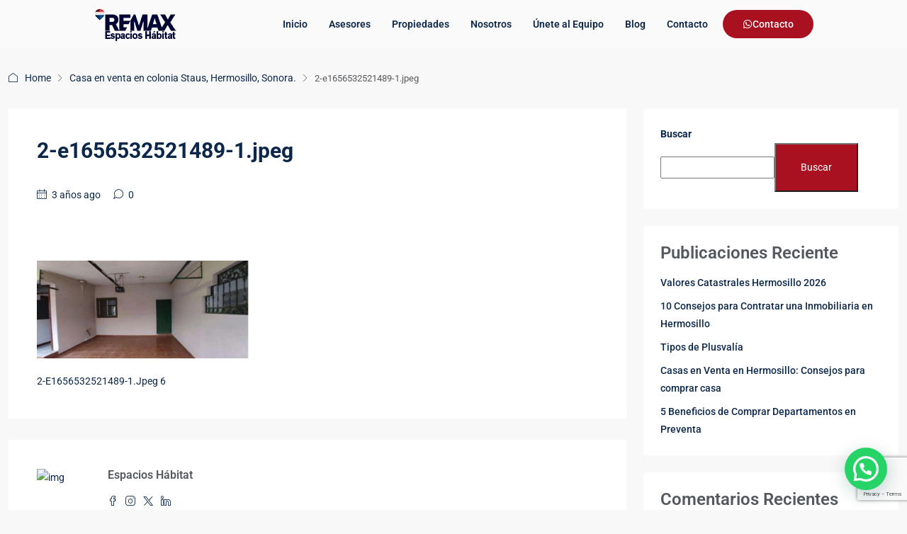

--- FILE ---
content_type: text/html; charset=utf-8
request_url: https://www.google.com/recaptcha/api2/anchor?ar=1&k=6LfibwkqAAAAAAuXxgythEkoO-scpi3EbhNHZaUf&co=aHR0cHM6Ly9lc3BhY2lvc2hhYml0YXQuY29tOjQ0Mw..&hl=en&v=PoyoqOPhxBO7pBk68S4YbpHZ&size=invisible&anchor-ms=20000&execute-ms=30000&cb=mxej6fm4rhcw
body_size: 48801
content:
<!DOCTYPE HTML><html dir="ltr" lang="en"><head><meta http-equiv="Content-Type" content="text/html; charset=UTF-8">
<meta http-equiv="X-UA-Compatible" content="IE=edge">
<title>reCAPTCHA</title>
<style type="text/css">
/* cyrillic-ext */
@font-face {
  font-family: 'Roboto';
  font-style: normal;
  font-weight: 400;
  font-stretch: 100%;
  src: url(//fonts.gstatic.com/s/roboto/v48/KFO7CnqEu92Fr1ME7kSn66aGLdTylUAMa3GUBHMdazTgWw.woff2) format('woff2');
  unicode-range: U+0460-052F, U+1C80-1C8A, U+20B4, U+2DE0-2DFF, U+A640-A69F, U+FE2E-FE2F;
}
/* cyrillic */
@font-face {
  font-family: 'Roboto';
  font-style: normal;
  font-weight: 400;
  font-stretch: 100%;
  src: url(//fonts.gstatic.com/s/roboto/v48/KFO7CnqEu92Fr1ME7kSn66aGLdTylUAMa3iUBHMdazTgWw.woff2) format('woff2');
  unicode-range: U+0301, U+0400-045F, U+0490-0491, U+04B0-04B1, U+2116;
}
/* greek-ext */
@font-face {
  font-family: 'Roboto';
  font-style: normal;
  font-weight: 400;
  font-stretch: 100%;
  src: url(//fonts.gstatic.com/s/roboto/v48/KFO7CnqEu92Fr1ME7kSn66aGLdTylUAMa3CUBHMdazTgWw.woff2) format('woff2');
  unicode-range: U+1F00-1FFF;
}
/* greek */
@font-face {
  font-family: 'Roboto';
  font-style: normal;
  font-weight: 400;
  font-stretch: 100%;
  src: url(//fonts.gstatic.com/s/roboto/v48/KFO7CnqEu92Fr1ME7kSn66aGLdTylUAMa3-UBHMdazTgWw.woff2) format('woff2');
  unicode-range: U+0370-0377, U+037A-037F, U+0384-038A, U+038C, U+038E-03A1, U+03A3-03FF;
}
/* math */
@font-face {
  font-family: 'Roboto';
  font-style: normal;
  font-weight: 400;
  font-stretch: 100%;
  src: url(//fonts.gstatic.com/s/roboto/v48/KFO7CnqEu92Fr1ME7kSn66aGLdTylUAMawCUBHMdazTgWw.woff2) format('woff2');
  unicode-range: U+0302-0303, U+0305, U+0307-0308, U+0310, U+0312, U+0315, U+031A, U+0326-0327, U+032C, U+032F-0330, U+0332-0333, U+0338, U+033A, U+0346, U+034D, U+0391-03A1, U+03A3-03A9, U+03B1-03C9, U+03D1, U+03D5-03D6, U+03F0-03F1, U+03F4-03F5, U+2016-2017, U+2034-2038, U+203C, U+2040, U+2043, U+2047, U+2050, U+2057, U+205F, U+2070-2071, U+2074-208E, U+2090-209C, U+20D0-20DC, U+20E1, U+20E5-20EF, U+2100-2112, U+2114-2115, U+2117-2121, U+2123-214F, U+2190, U+2192, U+2194-21AE, U+21B0-21E5, U+21F1-21F2, U+21F4-2211, U+2213-2214, U+2216-22FF, U+2308-230B, U+2310, U+2319, U+231C-2321, U+2336-237A, U+237C, U+2395, U+239B-23B7, U+23D0, U+23DC-23E1, U+2474-2475, U+25AF, U+25B3, U+25B7, U+25BD, U+25C1, U+25CA, U+25CC, U+25FB, U+266D-266F, U+27C0-27FF, U+2900-2AFF, U+2B0E-2B11, U+2B30-2B4C, U+2BFE, U+3030, U+FF5B, U+FF5D, U+1D400-1D7FF, U+1EE00-1EEFF;
}
/* symbols */
@font-face {
  font-family: 'Roboto';
  font-style: normal;
  font-weight: 400;
  font-stretch: 100%;
  src: url(//fonts.gstatic.com/s/roboto/v48/KFO7CnqEu92Fr1ME7kSn66aGLdTylUAMaxKUBHMdazTgWw.woff2) format('woff2');
  unicode-range: U+0001-000C, U+000E-001F, U+007F-009F, U+20DD-20E0, U+20E2-20E4, U+2150-218F, U+2190, U+2192, U+2194-2199, U+21AF, U+21E6-21F0, U+21F3, U+2218-2219, U+2299, U+22C4-22C6, U+2300-243F, U+2440-244A, U+2460-24FF, U+25A0-27BF, U+2800-28FF, U+2921-2922, U+2981, U+29BF, U+29EB, U+2B00-2BFF, U+4DC0-4DFF, U+FFF9-FFFB, U+10140-1018E, U+10190-1019C, U+101A0, U+101D0-101FD, U+102E0-102FB, U+10E60-10E7E, U+1D2C0-1D2D3, U+1D2E0-1D37F, U+1F000-1F0FF, U+1F100-1F1AD, U+1F1E6-1F1FF, U+1F30D-1F30F, U+1F315, U+1F31C, U+1F31E, U+1F320-1F32C, U+1F336, U+1F378, U+1F37D, U+1F382, U+1F393-1F39F, U+1F3A7-1F3A8, U+1F3AC-1F3AF, U+1F3C2, U+1F3C4-1F3C6, U+1F3CA-1F3CE, U+1F3D4-1F3E0, U+1F3ED, U+1F3F1-1F3F3, U+1F3F5-1F3F7, U+1F408, U+1F415, U+1F41F, U+1F426, U+1F43F, U+1F441-1F442, U+1F444, U+1F446-1F449, U+1F44C-1F44E, U+1F453, U+1F46A, U+1F47D, U+1F4A3, U+1F4B0, U+1F4B3, U+1F4B9, U+1F4BB, U+1F4BF, U+1F4C8-1F4CB, U+1F4D6, U+1F4DA, U+1F4DF, U+1F4E3-1F4E6, U+1F4EA-1F4ED, U+1F4F7, U+1F4F9-1F4FB, U+1F4FD-1F4FE, U+1F503, U+1F507-1F50B, U+1F50D, U+1F512-1F513, U+1F53E-1F54A, U+1F54F-1F5FA, U+1F610, U+1F650-1F67F, U+1F687, U+1F68D, U+1F691, U+1F694, U+1F698, U+1F6AD, U+1F6B2, U+1F6B9-1F6BA, U+1F6BC, U+1F6C6-1F6CF, U+1F6D3-1F6D7, U+1F6E0-1F6EA, U+1F6F0-1F6F3, U+1F6F7-1F6FC, U+1F700-1F7FF, U+1F800-1F80B, U+1F810-1F847, U+1F850-1F859, U+1F860-1F887, U+1F890-1F8AD, U+1F8B0-1F8BB, U+1F8C0-1F8C1, U+1F900-1F90B, U+1F93B, U+1F946, U+1F984, U+1F996, U+1F9E9, U+1FA00-1FA6F, U+1FA70-1FA7C, U+1FA80-1FA89, U+1FA8F-1FAC6, U+1FACE-1FADC, U+1FADF-1FAE9, U+1FAF0-1FAF8, U+1FB00-1FBFF;
}
/* vietnamese */
@font-face {
  font-family: 'Roboto';
  font-style: normal;
  font-weight: 400;
  font-stretch: 100%;
  src: url(//fonts.gstatic.com/s/roboto/v48/KFO7CnqEu92Fr1ME7kSn66aGLdTylUAMa3OUBHMdazTgWw.woff2) format('woff2');
  unicode-range: U+0102-0103, U+0110-0111, U+0128-0129, U+0168-0169, U+01A0-01A1, U+01AF-01B0, U+0300-0301, U+0303-0304, U+0308-0309, U+0323, U+0329, U+1EA0-1EF9, U+20AB;
}
/* latin-ext */
@font-face {
  font-family: 'Roboto';
  font-style: normal;
  font-weight: 400;
  font-stretch: 100%;
  src: url(//fonts.gstatic.com/s/roboto/v48/KFO7CnqEu92Fr1ME7kSn66aGLdTylUAMa3KUBHMdazTgWw.woff2) format('woff2');
  unicode-range: U+0100-02BA, U+02BD-02C5, U+02C7-02CC, U+02CE-02D7, U+02DD-02FF, U+0304, U+0308, U+0329, U+1D00-1DBF, U+1E00-1E9F, U+1EF2-1EFF, U+2020, U+20A0-20AB, U+20AD-20C0, U+2113, U+2C60-2C7F, U+A720-A7FF;
}
/* latin */
@font-face {
  font-family: 'Roboto';
  font-style: normal;
  font-weight: 400;
  font-stretch: 100%;
  src: url(//fonts.gstatic.com/s/roboto/v48/KFO7CnqEu92Fr1ME7kSn66aGLdTylUAMa3yUBHMdazQ.woff2) format('woff2');
  unicode-range: U+0000-00FF, U+0131, U+0152-0153, U+02BB-02BC, U+02C6, U+02DA, U+02DC, U+0304, U+0308, U+0329, U+2000-206F, U+20AC, U+2122, U+2191, U+2193, U+2212, U+2215, U+FEFF, U+FFFD;
}
/* cyrillic-ext */
@font-face {
  font-family: 'Roboto';
  font-style: normal;
  font-weight: 500;
  font-stretch: 100%;
  src: url(//fonts.gstatic.com/s/roboto/v48/KFO7CnqEu92Fr1ME7kSn66aGLdTylUAMa3GUBHMdazTgWw.woff2) format('woff2');
  unicode-range: U+0460-052F, U+1C80-1C8A, U+20B4, U+2DE0-2DFF, U+A640-A69F, U+FE2E-FE2F;
}
/* cyrillic */
@font-face {
  font-family: 'Roboto';
  font-style: normal;
  font-weight: 500;
  font-stretch: 100%;
  src: url(//fonts.gstatic.com/s/roboto/v48/KFO7CnqEu92Fr1ME7kSn66aGLdTylUAMa3iUBHMdazTgWw.woff2) format('woff2');
  unicode-range: U+0301, U+0400-045F, U+0490-0491, U+04B0-04B1, U+2116;
}
/* greek-ext */
@font-face {
  font-family: 'Roboto';
  font-style: normal;
  font-weight: 500;
  font-stretch: 100%;
  src: url(//fonts.gstatic.com/s/roboto/v48/KFO7CnqEu92Fr1ME7kSn66aGLdTylUAMa3CUBHMdazTgWw.woff2) format('woff2');
  unicode-range: U+1F00-1FFF;
}
/* greek */
@font-face {
  font-family: 'Roboto';
  font-style: normal;
  font-weight: 500;
  font-stretch: 100%;
  src: url(//fonts.gstatic.com/s/roboto/v48/KFO7CnqEu92Fr1ME7kSn66aGLdTylUAMa3-UBHMdazTgWw.woff2) format('woff2');
  unicode-range: U+0370-0377, U+037A-037F, U+0384-038A, U+038C, U+038E-03A1, U+03A3-03FF;
}
/* math */
@font-face {
  font-family: 'Roboto';
  font-style: normal;
  font-weight: 500;
  font-stretch: 100%;
  src: url(//fonts.gstatic.com/s/roboto/v48/KFO7CnqEu92Fr1ME7kSn66aGLdTylUAMawCUBHMdazTgWw.woff2) format('woff2');
  unicode-range: U+0302-0303, U+0305, U+0307-0308, U+0310, U+0312, U+0315, U+031A, U+0326-0327, U+032C, U+032F-0330, U+0332-0333, U+0338, U+033A, U+0346, U+034D, U+0391-03A1, U+03A3-03A9, U+03B1-03C9, U+03D1, U+03D5-03D6, U+03F0-03F1, U+03F4-03F5, U+2016-2017, U+2034-2038, U+203C, U+2040, U+2043, U+2047, U+2050, U+2057, U+205F, U+2070-2071, U+2074-208E, U+2090-209C, U+20D0-20DC, U+20E1, U+20E5-20EF, U+2100-2112, U+2114-2115, U+2117-2121, U+2123-214F, U+2190, U+2192, U+2194-21AE, U+21B0-21E5, U+21F1-21F2, U+21F4-2211, U+2213-2214, U+2216-22FF, U+2308-230B, U+2310, U+2319, U+231C-2321, U+2336-237A, U+237C, U+2395, U+239B-23B7, U+23D0, U+23DC-23E1, U+2474-2475, U+25AF, U+25B3, U+25B7, U+25BD, U+25C1, U+25CA, U+25CC, U+25FB, U+266D-266F, U+27C0-27FF, U+2900-2AFF, U+2B0E-2B11, U+2B30-2B4C, U+2BFE, U+3030, U+FF5B, U+FF5D, U+1D400-1D7FF, U+1EE00-1EEFF;
}
/* symbols */
@font-face {
  font-family: 'Roboto';
  font-style: normal;
  font-weight: 500;
  font-stretch: 100%;
  src: url(//fonts.gstatic.com/s/roboto/v48/KFO7CnqEu92Fr1ME7kSn66aGLdTylUAMaxKUBHMdazTgWw.woff2) format('woff2');
  unicode-range: U+0001-000C, U+000E-001F, U+007F-009F, U+20DD-20E0, U+20E2-20E4, U+2150-218F, U+2190, U+2192, U+2194-2199, U+21AF, U+21E6-21F0, U+21F3, U+2218-2219, U+2299, U+22C4-22C6, U+2300-243F, U+2440-244A, U+2460-24FF, U+25A0-27BF, U+2800-28FF, U+2921-2922, U+2981, U+29BF, U+29EB, U+2B00-2BFF, U+4DC0-4DFF, U+FFF9-FFFB, U+10140-1018E, U+10190-1019C, U+101A0, U+101D0-101FD, U+102E0-102FB, U+10E60-10E7E, U+1D2C0-1D2D3, U+1D2E0-1D37F, U+1F000-1F0FF, U+1F100-1F1AD, U+1F1E6-1F1FF, U+1F30D-1F30F, U+1F315, U+1F31C, U+1F31E, U+1F320-1F32C, U+1F336, U+1F378, U+1F37D, U+1F382, U+1F393-1F39F, U+1F3A7-1F3A8, U+1F3AC-1F3AF, U+1F3C2, U+1F3C4-1F3C6, U+1F3CA-1F3CE, U+1F3D4-1F3E0, U+1F3ED, U+1F3F1-1F3F3, U+1F3F5-1F3F7, U+1F408, U+1F415, U+1F41F, U+1F426, U+1F43F, U+1F441-1F442, U+1F444, U+1F446-1F449, U+1F44C-1F44E, U+1F453, U+1F46A, U+1F47D, U+1F4A3, U+1F4B0, U+1F4B3, U+1F4B9, U+1F4BB, U+1F4BF, U+1F4C8-1F4CB, U+1F4D6, U+1F4DA, U+1F4DF, U+1F4E3-1F4E6, U+1F4EA-1F4ED, U+1F4F7, U+1F4F9-1F4FB, U+1F4FD-1F4FE, U+1F503, U+1F507-1F50B, U+1F50D, U+1F512-1F513, U+1F53E-1F54A, U+1F54F-1F5FA, U+1F610, U+1F650-1F67F, U+1F687, U+1F68D, U+1F691, U+1F694, U+1F698, U+1F6AD, U+1F6B2, U+1F6B9-1F6BA, U+1F6BC, U+1F6C6-1F6CF, U+1F6D3-1F6D7, U+1F6E0-1F6EA, U+1F6F0-1F6F3, U+1F6F7-1F6FC, U+1F700-1F7FF, U+1F800-1F80B, U+1F810-1F847, U+1F850-1F859, U+1F860-1F887, U+1F890-1F8AD, U+1F8B0-1F8BB, U+1F8C0-1F8C1, U+1F900-1F90B, U+1F93B, U+1F946, U+1F984, U+1F996, U+1F9E9, U+1FA00-1FA6F, U+1FA70-1FA7C, U+1FA80-1FA89, U+1FA8F-1FAC6, U+1FACE-1FADC, U+1FADF-1FAE9, U+1FAF0-1FAF8, U+1FB00-1FBFF;
}
/* vietnamese */
@font-face {
  font-family: 'Roboto';
  font-style: normal;
  font-weight: 500;
  font-stretch: 100%;
  src: url(//fonts.gstatic.com/s/roboto/v48/KFO7CnqEu92Fr1ME7kSn66aGLdTylUAMa3OUBHMdazTgWw.woff2) format('woff2');
  unicode-range: U+0102-0103, U+0110-0111, U+0128-0129, U+0168-0169, U+01A0-01A1, U+01AF-01B0, U+0300-0301, U+0303-0304, U+0308-0309, U+0323, U+0329, U+1EA0-1EF9, U+20AB;
}
/* latin-ext */
@font-face {
  font-family: 'Roboto';
  font-style: normal;
  font-weight: 500;
  font-stretch: 100%;
  src: url(//fonts.gstatic.com/s/roboto/v48/KFO7CnqEu92Fr1ME7kSn66aGLdTylUAMa3KUBHMdazTgWw.woff2) format('woff2');
  unicode-range: U+0100-02BA, U+02BD-02C5, U+02C7-02CC, U+02CE-02D7, U+02DD-02FF, U+0304, U+0308, U+0329, U+1D00-1DBF, U+1E00-1E9F, U+1EF2-1EFF, U+2020, U+20A0-20AB, U+20AD-20C0, U+2113, U+2C60-2C7F, U+A720-A7FF;
}
/* latin */
@font-face {
  font-family: 'Roboto';
  font-style: normal;
  font-weight: 500;
  font-stretch: 100%;
  src: url(//fonts.gstatic.com/s/roboto/v48/KFO7CnqEu92Fr1ME7kSn66aGLdTylUAMa3yUBHMdazQ.woff2) format('woff2');
  unicode-range: U+0000-00FF, U+0131, U+0152-0153, U+02BB-02BC, U+02C6, U+02DA, U+02DC, U+0304, U+0308, U+0329, U+2000-206F, U+20AC, U+2122, U+2191, U+2193, U+2212, U+2215, U+FEFF, U+FFFD;
}
/* cyrillic-ext */
@font-face {
  font-family: 'Roboto';
  font-style: normal;
  font-weight: 900;
  font-stretch: 100%;
  src: url(//fonts.gstatic.com/s/roboto/v48/KFO7CnqEu92Fr1ME7kSn66aGLdTylUAMa3GUBHMdazTgWw.woff2) format('woff2');
  unicode-range: U+0460-052F, U+1C80-1C8A, U+20B4, U+2DE0-2DFF, U+A640-A69F, U+FE2E-FE2F;
}
/* cyrillic */
@font-face {
  font-family: 'Roboto';
  font-style: normal;
  font-weight: 900;
  font-stretch: 100%;
  src: url(//fonts.gstatic.com/s/roboto/v48/KFO7CnqEu92Fr1ME7kSn66aGLdTylUAMa3iUBHMdazTgWw.woff2) format('woff2');
  unicode-range: U+0301, U+0400-045F, U+0490-0491, U+04B0-04B1, U+2116;
}
/* greek-ext */
@font-face {
  font-family: 'Roboto';
  font-style: normal;
  font-weight: 900;
  font-stretch: 100%;
  src: url(//fonts.gstatic.com/s/roboto/v48/KFO7CnqEu92Fr1ME7kSn66aGLdTylUAMa3CUBHMdazTgWw.woff2) format('woff2');
  unicode-range: U+1F00-1FFF;
}
/* greek */
@font-face {
  font-family: 'Roboto';
  font-style: normal;
  font-weight: 900;
  font-stretch: 100%;
  src: url(//fonts.gstatic.com/s/roboto/v48/KFO7CnqEu92Fr1ME7kSn66aGLdTylUAMa3-UBHMdazTgWw.woff2) format('woff2');
  unicode-range: U+0370-0377, U+037A-037F, U+0384-038A, U+038C, U+038E-03A1, U+03A3-03FF;
}
/* math */
@font-face {
  font-family: 'Roboto';
  font-style: normal;
  font-weight: 900;
  font-stretch: 100%;
  src: url(//fonts.gstatic.com/s/roboto/v48/KFO7CnqEu92Fr1ME7kSn66aGLdTylUAMawCUBHMdazTgWw.woff2) format('woff2');
  unicode-range: U+0302-0303, U+0305, U+0307-0308, U+0310, U+0312, U+0315, U+031A, U+0326-0327, U+032C, U+032F-0330, U+0332-0333, U+0338, U+033A, U+0346, U+034D, U+0391-03A1, U+03A3-03A9, U+03B1-03C9, U+03D1, U+03D5-03D6, U+03F0-03F1, U+03F4-03F5, U+2016-2017, U+2034-2038, U+203C, U+2040, U+2043, U+2047, U+2050, U+2057, U+205F, U+2070-2071, U+2074-208E, U+2090-209C, U+20D0-20DC, U+20E1, U+20E5-20EF, U+2100-2112, U+2114-2115, U+2117-2121, U+2123-214F, U+2190, U+2192, U+2194-21AE, U+21B0-21E5, U+21F1-21F2, U+21F4-2211, U+2213-2214, U+2216-22FF, U+2308-230B, U+2310, U+2319, U+231C-2321, U+2336-237A, U+237C, U+2395, U+239B-23B7, U+23D0, U+23DC-23E1, U+2474-2475, U+25AF, U+25B3, U+25B7, U+25BD, U+25C1, U+25CA, U+25CC, U+25FB, U+266D-266F, U+27C0-27FF, U+2900-2AFF, U+2B0E-2B11, U+2B30-2B4C, U+2BFE, U+3030, U+FF5B, U+FF5D, U+1D400-1D7FF, U+1EE00-1EEFF;
}
/* symbols */
@font-face {
  font-family: 'Roboto';
  font-style: normal;
  font-weight: 900;
  font-stretch: 100%;
  src: url(//fonts.gstatic.com/s/roboto/v48/KFO7CnqEu92Fr1ME7kSn66aGLdTylUAMaxKUBHMdazTgWw.woff2) format('woff2');
  unicode-range: U+0001-000C, U+000E-001F, U+007F-009F, U+20DD-20E0, U+20E2-20E4, U+2150-218F, U+2190, U+2192, U+2194-2199, U+21AF, U+21E6-21F0, U+21F3, U+2218-2219, U+2299, U+22C4-22C6, U+2300-243F, U+2440-244A, U+2460-24FF, U+25A0-27BF, U+2800-28FF, U+2921-2922, U+2981, U+29BF, U+29EB, U+2B00-2BFF, U+4DC0-4DFF, U+FFF9-FFFB, U+10140-1018E, U+10190-1019C, U+101A0, U+101D0-101FD, U+102E0-102FB, U+10E60-10E7E, U+1D2C0-1D2D3, U+1D2E0-1D37F, U+1F000-1F0FF, U+1F100-1F1AD, U+1F1E6-1F1FF, U+1F30D-1F30F, U+1F315, U+1F31C, U+1F31E, U+1F320-1F32C, U+1F336, U+1F378, U+1F37D, U+1F382, U+1F393-1F39F, U+1F3A7-1F3A8, U+1F3AC-1F3AF, U+1F3C2, U+1F3C4-1F3C6, U+1F3CA-1F3CE, U+1F3D4-1F3E0, U+1F3ED, U+1F3F1-1F3F3, U+1F3F5-1F3F7, U+1F408, U+1F415, U+1F41F, U+1F426, U+1F43F, U+1F441-1F442, U+1F444, U+1F446-1F449, U+1F44C-1F44E, U+1F453, U+1F46A, U+1F47D, U+1F4A3, U+1F4B0, U+1F4B3, U+1F4B9, U+1F4BB, U+1F4BF, U+1F4C8-1F4CB, U+1F4D6, U+1F4DA, U+1F4DF, U+1F4E3-1F4E6, U+1F4EA-1F4ED, U+1F4F7, U+1F4F9-1F4FB, U+1F4FD-1F4FE, U+1F503, U+1F507-1F50B, U+1F50D, U+1F512-1F513, U+1F53E-1F54A, U+1F54F-1F5FA, U+1F610, U+1F650-1F67F, U+1F687, U+1F68D, U+1F691, U+1F694, U+1F698, U+1F6AD, U+1F6B2, U+1F6B9-1F6BA, U+1F6BC, U+1F6C6-1F6CF, U+1F6D3-1F6D7, U+1F6E0-1F6EA, U+1F6F0-1F6F3, U+1F6F7-1F6FC, U+1F700-1F7FF, U+1F800-1F80B, U+1F810-1F847, U+1F850-1F859, U+1F860-1F887, U+1F890-1F8AD, U+1F8B0-1F8BB, U+1F8C0-1F8C1, U+1F900-1F90B, U+1F93B, U+1F946, U+1F984, U+1F996, U+1F9E9, U+1FA00-1FA6F, U+1FA70-1FA7C, U+1FA80-1FA89, U+1FA8F-1FAC6, U+1FACE-1FADC, U+1FADF-1FAE9, U+1FAF0-1FAF8, U+1FB00-1FBFF;
}
/* vietnamese */
@font-face {
  font-family: 'Roboto';
  font-style: normal;
  font-weight: 900;
  font-stretch: 100%;
  src: url(//fonts.gstatic.com/s/roboto/v48/KFO7CnqEu92Fr1ME7kSn66aGLdTylUAMa3OUBHMdazTgWw.woff2) format('woff2');
  unicode-range: U+0102-0103, U+0110-0111, U+0128-0129, U+0168-0169, U+01A0-01A1, U+01AF-01B0, U+0300-0301, U+0303-0304, U+0308-0309, U+0323, U+0329, U+1EA0-1EF9, U+20AB;
}
/* latin-ext */
@font-face {
  font-family: 'Roboto';
  font-style: normal;
  font-weight: 900;
  font-stretch: 100%;
  src: url(//fonts.gstatic.com/s/roboto/v48/KFO7CnqEu92Fr1ME7kSn66aGLdTylUAMa3KUBHMdazTgWw.woff2) format('woff2');
  unicode-range: U+0100-02BA, U+02BD-02C5, U+02C7-02CC, U+02CE-02D7, U+02DD-02FF, U+0304, U+0308, U+0329, U+1D00-1DBF, U+1E00-1E9F, U+1EF2-1EFF, U+2020, U+20A0-20AB, U+20AD-20C0, U+2113, U+2C60-2C7F, U+A720-A7FF;
}
/* latin */
@font-face {
  font-family: 'Roboto';
  font-style: normal;
  font-weight: 900;
  font-stretch: 100%;
  src: url(//fonts.gstatic.com/s/roboto/v48/KFO7CnqEu92Fr1ME7kSn66aGLdTylUAMa3yUBHMdazQ.woff2) format('woff2');
  unicode-range: U+0000-00FF, U+0131, U+0152-0153, U+02BB-02BC, U+02C6, U+02DA, U+02DC, U+0304, U+0308, U+0329, U+2000-206F, U+20AC, U+2122, U+2191, U+2193, U+2212, U+2215, U+FEFF, U+FFFD;
}

</style>
<link rel="stylesheet" type="text/css" href="https://www.gstatic.com/recaptcha/releases/PoyoqOPhxBO7pBk68S4YbpHZ/styles__ltr.css">
<script nonce="20S79yLrtXyFnb6SGMzuYw" type="text/javascript">window['__recaptcha_api'] = 'https://www.google.com/recaptcha/api2/';</script>
<script type="text/javascript" src="https://www.gstatic.com/recaptcha/releases/PoyoqOPhxBO7pBk68S4YbpHZ/recaptcha__en.js" nonce="20S79yLrtXyFnb6SGMzuYw">
      
    </script></head>
<body><div id="rc-anchor-alert" class="rc-anchor-alert"></div>
<input type="hidden" id="recaptcha-token" value="[base64]">
<script type="text/javascript" nonce="20S79yLrtXyFnb6SGMzuYw">
      recaptcha.anchor.Main.init("[\x22ainput\x22,[\x22bgdata\x22,\x22\x22,\[base64]/[base64]/[base64]/[base64]/[base64]/[base64]/[base64]/[base64]/[base64]/[base64]\\u003d\x22,\[base64]\\u003d\x22,\x22w4hYwpIiw6ErwrDDiAfDqifDjMOUwqrCpWoowpTDuMOwBVR/woXDs3TClyfDo0/[base64]/[base64]/[base64]/CgCITw6xmwrXDlDZ7MMO/ag3Du8K1wpZjewRKdcKdwpshw4/Ch8OuwrknwpHDpAArw6RaHMOrVMO+wq9Qw6bDosKCwpjCnFZ4OQPDm0BtPsOpw6XDvWsDOcO8GcK5wpnCn2tQJRvDhsKZATrCjwEdMcOMw4PDlcKAY2rDiX3CkcKEHcOtDW/DvMObP8O/wqLDohRowqDCvcOKWcK0f8OHwpzCrjRfSA3DjQ3CkSlrw6s4w63CpMKkOcKfe8KSwrFKOmBLwq/CtMKqw4DClMO7wqEfGARIO8OLN8OiwrB5bwNGwoVnw7PDucOUw44+wpXDqBduwq/[base64]/BwvCk8Ocw4rDoQnDuMO/NlbDisKuwrN6w74hSyVcdAPDrMO7McOcaWlgEMOjw6trwqrDpiLDslkjwp7Ci8O7HsOHKkLDkCFBw7FCwrzDjcK1TErCgVQgIcO3wpXDmcOka8Oxw6/Ci3nDjk8+ecKyQRluU8K0e8KSwoEGw7wGwrXCsMKhw5DCvnAew6zCkkhRSMO8w6ALUcK9CXYbdsO+w6jDocOSw7/CklDCvMOtwqLDl1DDmWPDmAXCjsK6B3PDiRnCvSrDgDtPwr1Kwr9qw6/DtGMywqjCk1B9w5DCojfCo0fCvirCpMKiw74ew47Dl8KjKD/Cm3LDujdgJljDpcOUwpPDoMOIL8K1w4EPwobDqxUBw6TCkGd2c8KOw6nCqMKGOMKaw4AAwqLDvMOJfsK3wovDvy/Ch8OZFWlAJhoiw6bClS3Ck8KGwohAw7XDm8KKwpXCgcKaw7N6Oio2wrgZwrwoV0AkTcOoFGDCqyFhBcO2wo4vw4ZtwpnCt1vCuMKXP1zDg8KNw6Fhw48BKMOawozCk1YqA8K4wr1FPWbDriVAw7fDjwvDuMKzMcOYIcKsIcOsw5Aiwp3CucOmDMOBwo/[base64]/TGRaw4bDszwGJcKpw5wtw57CvxZiecOkFMKZc8KEwrfCqcKdYDx/VALChEJ0F8KOHXXCiX1EwrrDkcKGb8KGw7zCsjbCosKVw7RKw6hBFsORw6LCicOVw4wMw5PDucODwqDDkw/CiRXCtHPCmMKQw6fDjxXCp8KvwprDnMK2FUdcw4Brw6VNRcKAZxDDqcO6ZW/DhsO6LHLCtzfDp8KXKMOlZVcRwqnDqXQaw7Fdw6I8wrjDqw7DlsKeScKpwpgyFw83I8OfZ8O1LnbCsm1qw7IWTCNtw67CmcKafVLCinvCocK2LWXDlsOVQD9SE8K4w5fCqgdxw7PDqMK+w6rCt3k6U8OFQR0xYys/w5AXa2BlUsKEw5FoFlJYfmLDt8KBw53CpcKIw6tefT4dwqLCuQzCozbDq8O/wok/O8ObEVhMw6tmEsK1wp8YIMOow7swwpPDiHbCpMO0OMOwd8KpMMKiccK5R8OUwo8cNCTDtlzDtygCwrxrwqQED38SKcKoHcOiBsOIW8OCZsOkwrjCt2nClcKYwrMMYsOuHMKFwr4IDsKtaMOdwp/DnQcewrcObxLDucK2S8O8PsOawoJgw5HCp8OfPzB9VcKzBcO+UsKzBzV8HcK7w6bCrQDDosOawplFScKhB1YcesOowrnCuMOQYMOXw7cmE8Osw6IMWk/Do3HDuMOUwrpUaMKgw4M0Fy1/[base64]/[base64]/CgMOGwo1COwEOJhEhYyLCriZVMEcBOwgqwrk/w6JEaMOVw68HOCLDksOuH8KYwo8nw58Tw43ClcKzQwlIN3LDumE0wqvDowoiw53Du8ObE8KrJj/Cq8KIRHvCrFskUWnDrsK1w4AoasOfwpQNw4VLwpF1w47DgcKOfcOYwpdUw6A2ZsOVOMKcw4jDi8KFJXZcw7rCrlUdLUVFVMOtXntMw6bDqgPCvlhpTsKpOcKMPRDCv3DDv8OUw6bCqcOnwr8AIV7CnAF0wrQ0SzclKcKNaGM1ChfCsDJ4A20DVmJBU1UYHy/[base64]/DqMKNw6Mzw73DlcKFwqMOw68pw4vDoSbDvlzCssOZHMKWVkzCu8KwGRjCk8OuN8KewrRgwqQ5b0Adwrk7Bz3Dm8KPw5fDrUZPwr9YaMOOJsOTNsK9wooVCklgw77DicORHMK+w73CtMOKYVBIV8Krw6PDi8K3wqvCnMK6P3nCkMOxw5/[base64]/[base64]/[base64]/CnnTDjRElAsOmFmvCqE7DmUspAMKZfykhwqhvHDkIPsOxw5LDpsOlVcK5wojDmB4qw7cSwqbCik3DqMODwop2wpDDvhHDiD3DjUZ8Y8K+IUTCoCPDkS3Ct8O/w6Ypw7rCvsOINRPDjzhAwqIYVsKYG0/DpCggYGvDlsKZeFNEwrxRw5RiwrFVwoVwS8KFCsOGw6NDwos7K8KPWcOzwow/w6LDkn9ZwqRzwp3DisK7w6HCsDRrw4jCl8OaIsKdwrrCvMOXw6oibhwbOcO/XcOMAwsrwqoWHsOkwrLDqB41AQXCmsKlwq19asK7cnjDscK/On1cwqFbw4bDvkrCq3FkFBfDjcKCNcKGwpcoYA1iNRk4JcKEw6FVfMO1KsKfAR5cw7LCkcKrwoIfXkrCjBHCvcKNBjpjYsK/F1/CoyHCtnlaZBMaw7rCocKGwr3CvXXCp8OjwqJzfsKMw7PCmBvDhsK/acOaw4kYPMOAw6zDvQ/[base64]/DiEY6w6XCk8KHWcK2w5zDmcOLwpw7wqNJw7rCs2khw6Fcw6RMP8Ksw6HDsMOmJcOtwovCiQTDosKBwqvChcOsKF7CnsOrw782w6BVw78fw5BCw4bDg1fDhcKKw6PDgMKmwpzDnMOAw6pww73DiyLCiF0bwpLDswrCgsOIAltCVQLDiF7CpFIfB3lmw7vClsKLw7/DicKJNcKcIzoow7sjw5xXw5HDhcKGw50PPMOOMF0BbsKgw6cXw6p8PQVSwqwCdMO4woNYwrLDqMOxw6QxwojCscOhYMKTdcKtTcK5wo7ClMOKwpRgYgodKHwFL8OHw6LDhcKJw5fCrcOlw74dwr9IKTELSW/[base64]/DjGhkw498w4nDlUbDsHx9wp3DhB03XmNvAixXX8KKwqY6woMxW8O7wqw0woprfRrDgsKhw5tbwoJMDcOxw6PDjT0TwpzDmX3Dhn1sBWsTw4oPRsK/JMKyw4MPw5MIL8O7w5zCknzCjBnCscO2w4zCm8OBa0DDox3CrQRcwqYfw5phFAkrwoLDjsKvCVl+XsONw4p1a2YiwocIFCfDpAVyfMOnw5Qcw6AGesOSTMKFDRY/w7fDgB1HClQeUMKswrwtfsKRw4rCs2YowqXDiMOTw7dSwo5HwrfClsOjwpXCu8OvLUHDhcK+wqBCwph5wqZ4wq4nQ8KEasOpw4pJw44GC1rCq0nCicKMecOURhc8wpYXTcKASyPCozIRTsK5L8KzWMKpQsOOw5/DpMKbwrTCl8KGOsO7S8Omw7XCl1snw6zDtQ3DjMOsZUfCoGILOsOUHsOHw43CiS0PQMKAL8OEw55te8OicDAmRy7CpywOwoTDjcKkw7UmwqYkJ1ZDCybCvmDCoMK/wqEICW97wpjDpQ/Cv1pPNjgjTsKqw45nDAtvMMODw6jDp8OKVsKjw5xfH0sfVcOyw6AyA8K/w67DlsOrB8OsHQt+wqnDqljDi8OifxDCr8ODUGAuw6fDslLDokXDpW4ZwoB0w54Kw7R+wpvCqgLDoXPDjgBHwqE0w6IWw6HDocKbwrLCt8KnHxPDicKuQzojw5FZwr5HwoJMw40pOnN9w6HDksOSw6/CscK6wpxvXhlqw4pzWV/CssOWwojCtsKOwow4w4pGDU8XACl/OHlLw5gTwo7CucKcw5DDuAPDlcKww6vDnFl8w5xCw5dtw5/DsAnDhsKGw47CvcO0w77CnQ4ia8KKccKAw5N5c8K4wrfDt8KcOMKlYMKcwr7Cn1Mhw7Jew5HDm8KdbMONGn3Cp8O1wq5Qw5XDuMOaw4PDplZew7XDmMOcw4knw6zCvm5twqhWDcOKwqjDp8OfOFjDkcKwwo1CQcO/JsO7wpXDgzfDoX0Dw5LDmEJQwq5gTsKEw7wCUcKTNcKZLUUzw7dWGMKQSsKTD8OTI8K0ecKIbDtNwpQTwqzCg8OewrPCp8OpLcO/YsKqY8Kzwr3DuiMzMsOrOMKJGsKpwok4w7HDmnjDgQNjwpw2RXfDhBx+UU3Co8Kow5ErwqNTBMOKe8KJw7LDs8KYMEPDhMOqSsKuAwxeB8KUSypdRMO+w4YuwobDjBTDlUDDtydCG2ciU8K/wpHDq8OhQl7Dh8KsI8OqTcO+wrvDuRUpYQwEwpLDgMOGwqJDw6/DlhDCsAvCmmkSwrXDq2rDmBTCnR0Fw5YcNnRYw7LDvTTCosOrw6HCgzLDlMOkSsOtEMKUw4sBWUcKw6BzwpoeTjTDmHHCj3XCj2/CmBbCjMKNdsOuw5sgwrDDumDDh8OhwqpZworCvcO3KHAVCMOLHsOdwqoLwrFMwoUGDBbDlCHDm8KRAwbCpMKjQRQMwqYxbMK/wrMMw7ZfUnI6w77ChTjDoTXDk8OLPMOsXn/CgSg/[base64]/Dt8K7ccK4wrUIw6wZw7/CmMO1wrjDjMKQw7fCiMKjwpvChkM6DhLCrcORR8K2elJhwpA4wpnCkcKQw5rDqyzCgcK1wq/DsilqMW0hJgvCv2fChMO6w717w449XMKVwofCu8O4w4U/[base64]/DnxjDmcOBJcKDGk5mBsKSw4rDmcKzwpg3w6PDp8OXUMO8w5sywqwbSSHDr8K3w7gXSSFDwqpFOzrCliLCqCnCqxVIw5BOUcKiwqfDjUlOwoc0bCDDkifCnsK4R05mw6U8SsKwwponWsKZw65IFUvCmWjDuARnwq/CrMO7w7IYwoMuIhXCrMKAw6zCrBYewrLCvBnCm8OWGHF7w6dVP8KTw5xVEsKRccKFVcO8wq7DvcKCwqJSE8KNw7Y9MBvClH4CNG3DpiZFesOdRMOvPnIQw5xcwq3DgMKPWMORw7jCiMONX8O8W8Oyf8K3wpfCi13DgDVedFUaw4jCusK1A8O8wo/ChcKHEGgzc1FKPMO1bVfDl8O+LD7CllcsRsKkwrfDucOLw79PeMKDFsKSwpAjw4MbeW7CjsKyw4/[base64]/[base64]/ClsOdLcOvw4vCtCdawrnCvcK6VApBUcKwCnVPE8OoTVDDs8Kvw7DDiWNyFRUlw4XCnMOfw41uwqvCnHHCrC8+w5/CoQxFwqUJTGYgbkTDkMKNw7rCh8KLw5YONBTCsH9wwpBeD8KRdMK4wpPCiAIUcybDiW/DinAxw4Eew6LDug9/b0RMNcKEw49Bw454wo4rw7vDpjXCqArCm8OIwqbDthM5XsKdworDiRwgbcOWw6HDi8KUw6nDikDCvQlwVcOmF8KDPsKIw4TDt8OfHiRxwrrCgsOCJmctasKAJi3Cu0crwoZ6fWJuUcKrZh7DqBzCjsK1AMO1XVXCkwMwNMKCcMKkwo/CgERtXMOAwr7Cl8K8w7XDthxBw7BQCcOXw5w/IGnDmz1VAChrw6oXwpY5RcOOcBMDasKpWWDClwoNZcOdw7Y0w5PCmcO4QsK5w4bDpcK6wpAbFQTCvsKZwqbCgUPCpGgqwqY6w4pqw5XDoHTDs8OlP8Oxw4I6E8K7RcKnwrFAPcOxw60Bw5bDtsKlw4jCnzDCvFdodcKkw4MEeE3CmsKxDMOte8Okb2gzCl/CqMOgDTw0QMKOScOLwphVM3zDo0YdFTFswq51w5kXUcKRRMOOw5DDjC/ClVprVW/DpTjDpMK3AsK2Z0Idw5AHTxTCt3VKwowYw5zDr8KHFU3CgkHDmsKmdcKqbsKyw7E0WsO1CsKseX3DpydHDMKWwp/CiTQgw4jDu8O3L8KdeMK5NXx1w6x0w4NTw4cOICkcVkDCpCLCqsOBJBYxw5PCmcOVwqjCkjBVw402wpTCsx3DnyE+wpTCosOcLcOaOcKtw4E0CcK2w44+wr3CscO0YxQGc8OvLcK/[base64]/Ckjwvw7YBKCbDusKDwozDjcKowo/[base64]/KwfDjsOpGm7CvDRPc8Ore8KGwojDvcOAeMObFcKWPnZaw6HDiMK+wp/[base64]/DogvDtcKqwo52PibDhwxNwohQPcKkw6oHwrthKWfDnsOgJsOtwot2ZTE/w4jClcOIBD3DhsO0w6bCn3PDpcK9WmAWwrYVw6odcMKXwqdaTAPCohZkwqtfRcO5J2/CvCDDtxbCj11fO8KxNsOQesOqIMODS8O0w6U2DWReADrCm8OQZwnDvsKcw4HDuRPChcO/w6Z/RzDDo2/Culpxwo8qccOQbcOtw7tGdlQBYMOnwpVbDsKfWx3DrSfDhUsuBWw4dMKSw7pmecK5w6Zrwo9VwqbCm1N0w50NYkLCksO3L8KPX13Dpx8TJGnDtXfCtcO9X8OMbWkhY07DkcO1wqbDlCfCoRg/w7rChDzCtMKxw63Dr8OUPMKNw5rDjsKKdhYoHcOvw4bDp29Zw5nDh3/DhsKRJAPDq35rdWwvw6PCl0zCi8KfwrzCj3pXwq1+w5NfwoUXXmTDhC7Dr8KTw7HDtcKAZsKCbn56ThrDnsODDzzCvAlSwrTDs0NEw49qAR59AwkWw6DCjMKyDTM6wr/CsHVnw6ohwp3Dk8O4PxzCicKSwrzCjHPCjjpaw5PClMKCCsKFwozCiMOXw5dFwr1QKMOkGMKAJ8KWw5vCnsKvwqLCnUnCoxLDocO7VMKiw6vCqMKZVsOKwokNexbDhT7Dv21rwpfCuTR8wprDisO4KsOcWsOOOD3CkU/CkMOlHMOawo9zw4zCkMKbwpPCtQ8dMsO3JAzCrE/Cl1HCpGvCvnEmw7USFMK3wpbDrcOrwqIMQGjCuV9kLkLCj8OOTMKeZBddw5QGf8O1ccKJwrbCnsOzBC/DlcKhwpfDnQFNwprDsMOrPMOMDcOCMxjCgMOza8O7XycAwqE2wpXCk8O3DcOqO8Orwq3CignCoXknw5bDnRrDtQwgwrLCjAsow55ZRyczw4gBw4NxIEDDhznCiMK/[base64]/[base64]/E1rDmFXChcKOWMKNQcOtScK7w7bCii/DpF/CucORw5hGw4tJKcK9wqXCoBLDgk3DoV/DjmfDsQfClmzDoSUIfFfDuC4ZLz4HMcKzRgnDn8Obwp/[base64]/[base64]/[base64]/DrMKoBcOvw78LK8Kuw7nCgSRkHV4uwqAnbn/Dm0g+w7PCj8Klwr4ewobDmMKRw4nCuMKHMn3CiWvDhB7DosKlw6RuQ8K2YcK/wo5JPDrChETClVobwrlGGQfDhsKiw4rDg01yLC4ewrJFwq5Qwr9IAgPDlB/[base64]/CnMOhOVcheFtvUcKcw5Ftw5NWwrrDnMOxw5bCilB2w5s3wpfDhMOewpfCq8KcIE9hwokLNToVwpnDjjUhwrBtwofDpcKTwr9kPHMVb8Ohw6gmw4A8FDhJScKHw6g9fwonWyDCq1TDoT4zw47CqE7DhcO/[base64]/CoUbCocKmw79VKVsMfHNcw7twwqcrwp/DosKjw63CsB/Cu1pLF8Kiw6AmdTrCksOFw5VUMjQYwo4SQ8KzeAPCtR4QwoHDuBTDo2Y6ZjMHMxTDkSMNwrvDt8OvEjF/[base64]/CoXXCv8KbW8KwdcONwpcAB8K+BcKpw6AuT8ONw5vDt8KqYEMjw7IiDMOJwo0awol5wrHCjkTCl2jCq8KzwpjCn8KvwrbDniHCvMK7w5zCncOJOMOQd2kIJGNlGn3Djx4Jw4fComDChMKXZQMvXcKSXCTDhgTCi0nCrsOaOsKpLwTDosKdThDCo8OXAsO/c0XChHjDvDLDg059asKWw7ZKw4jCqMOqwpnDmX3DtkdKIl9KFGEHScKHQUNnw6nDicOIBRsYWcO+EnkbwpvDoMKSw6Zywo7DhCHDvnnDisOSBVXDhE0hHWhQeE0/w4YCw4nCrnzCgsO4wrDCowwEwq7CuR4sw4HCiicDIgPCu2zCpMO+w6Bow6bDq8OFw7LDocKNw4hAQi8ODcKMOXEEw5LCksO7OsOJO8OLEcK0w7fClnAgJsOmVsO3wq1+w5/DnTfCtBPDu8Kgw4PCj2xaG8OTEV1oMAzCk8ODwo8Jw5TCjcKiG0/CjStBIsOKw55yw6c7wrhIw5DDjMKcVQjDosKcwrrDrWjDk8K4V8K1w6xtw7jDvXbCt8Kbd8KtRVFiD8K5wozDvmASXsKeS8OSwr8+YcOIPDAdH8O+LMO1wpDDgH1gCURKw53DscKgSwPCh8OXw7vDmkrCrSfCkQvCq2E7woTCtMKnw6/DrDU0EW1OwpRtaMKLw6Y/wrzCoxXDow7DrQ5xVCXCs8KWw4TDucOneS7DmiLClnvDvCbCkMKyQMO8BcOzwogRMsKDw5V4cMKNwq8XScOBw4tyUUx6bkrCmMO9NTrCsT/Dj0LDiRnDmGRuM8KsRg0Lw5/DhcKtw5Z8wpFrEcOgfTzDuWTCusKhw6xgY0zCj8OGwog1McOGw43DqMOld8ObwpvDgjsdwrvClndlHsKpwo7CicOfYsKNBsOvwpUGf8K4woNFWsK9w6DDgxnCh8OaMlfCv8K2VcObMcOBwo/DmcOHdgfDvsOlwprCsMOXc8K9w7TDuMOMw4xHwq8zFx4Fw4ZGanozXjjDn3/DgMOtDsKdY8KEw6MbGMOENcKyw4BMwoXCvcKjw6vDgVbDqMKifMKoZytqVELDncOaJMKXw7rDn8KKw5Vuw7jDo01mXRDDhjEAHQc+HlxCw6glSsKmwpxgCl/Dk1fDiMKewpgMwpI1C8KKNkjDpSwtcMK4QxxWw5LCtsOOdsOLb3pUw5UoCGnCkcO0YwfDvGpMwrDDu8Ksw6onw77CmMKZS8OaS1DDvnLCicOLw6rCtW8cwpjDj8O+wojDji0HwqpRwqQgX8KkGsKTwofDp1pIw5Uuw6rDiigqwo3DtsKEQDfDncO9CcO6Lys/IFPCrgtlwoHDgMO9SMO9w7/CjcO0Kgcfw5FlwpEObMOZYsKsWho6IsKbciUxw6chJ8OIw6HCjXA4WMOXZMOjbMK4w7gfwqAawpDDmsO/w77CgSsrAGzCmcKPw6kQw7wGOC/DvQ3Dj8OoVyTDtcOAw4zCqMK4w6PCsgsVejQtw7Fvw6/[base64]/[base64]/RQfCvEx9wo0hw4LDhGRqwqBQNcOJTVzCqwrCslJpJU5Zwo9vwprCtBFWwpxfw4NYXA3ChMOxHsKJwrvDgVIKS0VoNzfDjMOVwrLDp8Kpw6tYRMO8bStdw5DDiClUwpzDq8KDMRPDvsKqwqA1DH/CpTJ7w7d5wpvCuVgWYsOsfGxOw7UeIMObwqwKwqVPWMKOccOJwrNbCQXCuX/Cv8KDdMOaPMKqb8Krw53CtsO1wocuw43Dm3glw4vDlBvCl2Biw4UxFcOIXSnCncK9wobDh8OCOMKFRsKqSnAow5M7woZWNMKSwp/Ci2DDih51CMKLCMK7wqDClcKuwqTCpMK/wr/CuMOfKcORLAF2GcKUNTTDkMOyw5xTfnQ3UUbDiMKYwprCgWhEwqtYw5YTPRzCh8Oywo/[base64]/DgcOxw6tLScOHw6/[base64]/DpRrCgsOuw4TDhsO1wqU9w7ZYNsO9w4QtwqJqGMO8wqJLA8Kxw5lfN8OCwolEw45Sw6PCqhvDjDTCtU7Cp8OBKsOHw7hewo/DosOaCsOoBnorV8KtGzppc8O4EsOLU8O+EcOdwoXDj03Ds8KXw5bCqDDDvXQHbWDDlCMewqpaw5Zjw57CrSTDqU7DjsKHIsK3wrFswqrCrcKjw6PDsEx8QsKJIcKJw4DCsMOTJz9QelDCoV5TwrHDtlYPw6bCuxbCrlFKw5wyV2/CrsOwwrICw5bDgm1HNsKrDsKTHsKSfSFgDMKnWsKUw45jdhXDj17CucKuaVdjFy9IwoodBMKSw5pow5jCkk9JwrHDtgPDrMKPwpbDrSDCjwvDjRwiwoLDqTBxTMKQfAHCrRrDi8OdwoQwGzNaw6YfPMOsecKSHX0INhjCvX/Cr8KsPcOPAsO8W3XCg8KWYsOGb07Dii7CssKVNcO8wqnDrx8oeAA9wrLDrsKnw4TDisO2w5vCucKWWiV4w4bCuX3DgcOBwp42VVDCiMOlah9DwpjDvcKdw4YIw7PCiB4tw48uwo5xT3/DkRoOw5TDo8OoWcO7w78fCQFAFCPDncKlAW/CnMO5Onx9wqbDsGVmwpvCnMKUbsOVw5zCiMOVU2J2FcOpwroXWMOza1UNYMOGw6TCp8ORw6/CscKICMKcwpYGBsK6wrfCujzDsMK8TnXDnkQ1wr55wpvClMOCwqVeYUHDt8OFIgJrIlBIwrDDoH1Lw7XCrcKrVMOgUVREw40UM8Olw6jCmMOCwqjCpsO7ZwZ6DGhPeH8mwrrCq1FCWsODw4MEwolnCsK0EMKkZ8KSw77DsMK/DcOewrHChsKDw4E6w4g7w4gWQcKqQTxLwp7DqcOOw6jCscO/wovDoV/CiF3DusOFwp1owpXCocKdYcKCwqRdTMKZw5TCsgYeJsKbwrt8w48Mw4TDjcO6wpA9E8KbXsOlwrLDnzzCvFHDuUJubQUqNHLCusK2Q8OyCUwTB1LDm3AjFiFCw6UHI3/DkAYoMAjCmCdLwp9TwrQjPcKMf8KJwq/Dp8OrGsK5w4cYSSMnV8OMwqHCr8Ogw7taw6suwo/DpsKpYMK5woEOTMO7wqQNw5zDucKAw4tjX8OHb8OLJMOEwoMbwqlww6t0wrfCrHA/w7jDvcKuw7BDdsKVCD3DrcK8UzzCkHjCj8O5w5rDhnQtw4/Ch8KFEcKtYMO0w5E3ASYkw7HDosO3w4UfTXLCkcKWwp/CiDttw5zDjcOuUF3DssOcOjfCtsOLa2bCuUolwpTCmQjDo3F8w49kYMKlBWVbwoDCmcKpw6TDscKRwq/[base64]/CrcKFwqXCt8KwwpXDgMOxw5TCqCHCmxtuw6nCq8O/OBdlLxbDiw1iwpDCmcKPwoTDlCvCvMK2wpBOw47CkcOyw6NHZcOdw5jCmDrDthTDt0ZmUhDCsGEbVCpiwpF7bMKqdCkFci3DucOHw79Fw6ZawonDmjjDjCLDhsO9wqHDt8Kdw5YqKMOQfMOvJ25DHMKkw4nCtzdUEUrDk8OAf2bCssKBwo03w4PDrD/Cu3LCmnLCik/Dn8OyTsK4F8OhMsO5IsKfUXYyw60Ew5BDVcOVfsOYWSp5wqTCrMKdwrnCowZqw7onw4TCu8Kvw6svSsOtw6fCuTTCnV7ChMK8w7J0V8KJwr5Uw6nDvcKHwo/ChlDCuiAlK8OCwoZVc8KAC8KBSzdgZE17w5LDgcKuTEUYBMO5wqolw5Akw6k4NzEPbi4IKcKkLsOQwpLDtMKIwpPCjUnDkMO1PMKHK8KREcOww4zDqsK0w5rCki/Dkw4POxVASUjDvMOlYsOgBMKhD8KSwqoYAkxccGnCpQ3CgU5Jwo7DvnZhPsKtwpLDh8KgwrJLw4NlwqrDpcKUwrbCtcKULcKfw7/DlsOXwpYnSC7CjMKGwqvCvMKYCGHDr8ORwrXCjsKTCyLDiDAFwpF3EsKjwpXDnw8Bw4s+RMKmU34/ZFFawozDhmh1DsOvSsOBP3ASeEhsBMOsw4DCgsKHccKoOw5dGi/CpgJLanfCj8OAwpTCiX/Cq0/[base64]/GT8+w53CtWlKO8OXw7zDr8OwwpTDp07DhMKGHwVBwpjCjjJfGMKpwqEbwqHDoMOrwrw5wpRcwpXCsBdoNwnDisOOAAsXw6jDu8KefAJUwoPDr2PDkS5dKjrCly9gOUTDujTCqzdKF0DCkcOiw7rCpz/CjlAjD8OSw5w8LMO6woczw7rChsOSGAFCwqzCi0vChlDDqGXCkz0GZMO/EcKWwp8Kw4fDuhBawrfCrsKiwoXCq3DDsFZrDx/ClsOew5YfJQdoNMKYwqLDghvDizx3UCvDlcOXw7LCpMOQG8OSw4fDlQsnw4MCWmI1Z1TDosOub8Kgw4BZw7bCqibDhljDh1dRc8KkHXdmTnN5ScK/KsOnw6jCjA7CqMKvwp9rwqbDnBLDkMO1RcOhNcORNFxKd3ovwq83YF7Ch8KsSFIswpLDpWNBW8O7QkHDjk/CsGgjeMO+MTHDr8KWwpnCm2wSwo3DhAJ8FsOnEXAsc13CpsKKwphEbjLDiMOTwo/ClcK+w6NVwoXDvcKDw5XDk3zDpMKjw5vDrw/CrcK3w4fDvMOYImfDrsKPF8OewqsLTMKtDsOjPMKVI2Aowqoxd8OBCEjDozPDmWHCpcOYfB3CrnXCh8OiwofDqWvCgsOhwrc/O14RwrJrw6sYwojDn8K1VcK/DsK9ABLCu8KGHcOEazVpwpPDssKbwoLDuMKhw7nDrsKHw6Fkwq/ChcOKWMOsG8O8w7RAwqxzwqAnFE3DlsOKdcKqw7Irw7xwwrE+Ng1sw61Hw6FcIsOKLHdrwprDk8Ozw5zDkcK8dwLDrCfDiADDghnCm8KAP8OCESfDl8OYI8Ktw6hwPAPDnxjDiDzCrRA/wq/CqhE9wqvCtMKmwoVfwqM3AE7Dr8KywrVyAVQkfMK6wr/[base64]/AhUgfjcKw7vCjhlbQWZ0MG/Dk3fDlQ8CVwQVwpLDog7Cqzp3JmooVXYUNsKLwoovTwXClsKUwo86wpEqQcO4AcKxMhRIRsOIw5xewo96w5/CpcO1bsOPCmDDu8OTJcKZwpHDtiNLw7LCtVXCgRXChcOzw7jDscOPw5wJw4UqVioFw558fAFDw6TCosOEGcOIw4zChcKJwpwRJsOuTRRew6IZG8K1w51gw6NgdcKXw5J7w71ewqfChMOiHzPDhzbCnMOcw7fCnGt/DsO3w5nDiQUPPXfDn28zw64BCsO2w4dXXHjDmMO6Ug0tw7J7dsObw5XDhcKOGMKNS8Kuw5/DtcKgUxIVwrgHUMKXacOQwrPDknfCsMO/w5PCtxMUYsOBKBzCjCs8w4ZHZ1xSwrPCtXRAw5zCvsO9w6wQX8K+w7/[base64]/CnBrDljXDocOBw5B+w4rCrDjCv3Qdwqgnw6FODcKhVMODw7xcwoR1wpfCswnDtis/wrvDuQHCtnjDkBMowp/Dv8O8w5IITkfDnR/CosKRw4Iiwo7Dp8Kuwr7CmGDCj8O3wrrCqMOFw60SBDzCkGnDuiobEWTDhEolwpcWw5vCmDjCuUHCvcKWwqzCrSwmwr7DpMK3wpkVHsOswr9sC1HDuG8YQMKfw5JSw77CisOdwp3Dv8O1BBPCmMOgwr/ClT3DnsKNAMOVw67CpMKIwrPCgzAlZsKldlovw4Bjwr5swr85w7VHw5XDr0EWK8OrwqxrwoZtJXEowqDDrhPDvcKNwpvClQfDp8ORw4vDscOyTVJBGhVLPm0CKMOFw7XDvcKzw5RICEVKP8K3wpk4SHzDuEtmOl/[base64]/Z8OUDEnDh2YtIcOSw4Yow4XDtcO8b0pyI1RVwppDw6kcM8KXwpw/wofDsBxfwqHCuwxXwqnCmFZpE8Oiw6HDpsO0w4rDkht5LWHClsOAaBRZIsK3OyLCinXCv8Opa0LCtmo5F1/DpRDCj8OfwqDDscOoAkjCvAM5wo/DgyU0wrDClMK6wrRrwojDuCxadzXDqMK8w4dFEMOnworDjVDDu8O2ARTCl2dEwo/CjMKXwpwJwpkmMcKzT0dcVsKQwocyfsKDaMOHwqLDpcOLw47DoAtYFcKfTMOkUALDvTdkwq8ywqIoaMOgwrrCpSTCpn16VMOxSMKiwqQ3BEgDDgkmTMKUwq3CpQvDtMKkwr7CrC8PJwI9ZRRmw7cnwpjDnHtVw5bDpRrCig/Dp8ObLsOqGsKQwoJ9fj7DqcKNLH7DssO1wrHDsk3DgnEXwoLCogRMwr7DkxTDiMOqw6BAwrbDrcOiw4lIwr8mwqJJw4sHLsK6JsOzFm/CrsKVHVhTf8KGw64OwrzDinnCngJ4w73Cg8OUwrprLcK9L13DkcO4M8OBZQPDt3jDgsK2DDtpIAjCm8O7c1fClsOCwr/CgRTCpQXCk8OAwpBudzcAWMKYLHR3woR7w6RnfMKqw5N6VlDDucOWw7HDjcK8dsKGwqVXZU/ChHvCn8KYbMOcw6PDgsOkwp/CmcOiwqnCm3Bow5AkRH3ChTENfWPDshvCr8Oiw6rDqXJNwpRuw4AqwrQ4ZcKoccOoMyDDtMK2w4kwIxUBf8OTKWM4BcK1w5tKccO/fMO7SsK7elzCnmNwOsKjw6lBwovDl8K1wrTDucK7Tycxwq9EPsONwobDl8KJa8KmDsKVw7BHw4NIw4fDlHHCocOyPV8BUFfDt3rDlkAvcXBRc1XDryzDgHzDncOZWCNfY8KJwrbDgFLDlgbDpMKowpvClcO/wrh5w7lnB0rDml/CnD3Dv1fDngnCmsOHDsK9U8K1woLDqnhpS3/CqcOxwq14w6B9UQTCtRITKCRvw6lMNxxpw5QNwqbDoMKGwpIYTMKzwqNPL01TdHbDusKHKsOhZMOlQglCwoJ6CcKqbmdjwqY2w6xbw5rCvMOBw5kKMyPDjsKrw5vDtyxdTFhmM8OWGW/DssOfwrJdW8OVc0kXScOjVsOfw54kKExqUMO8elrDiijCvsKCw53CncOxUcOZwrgjwqTDn8KvQQnCicKETMO+ZjJad8OVKGPDsB5aw6/CvgvDmCzDqwHDvDrCrW0qwqvCuSTDl8O4IQ0OJ8KKwpRnw7Ynw43DrEc/wqVhA8O8XSbCn8K4DcOffnrCpxXDrRcMNTcQHMOjN8OKw5BAw45GEsOmwpjDl2swOUvCocKHwo9EEsOLGXDDl8OYwpfClMKqwpdiwow5a3ZBTHvCihrCsV7DgCrCqsK3UsKgTsOSMC7DpMORbHvDnylBD3/CoMKRasOVwoAMMg0wacKSZsKnwoppZMKfw67DihR3HRjCkjpUwqgLwpLCvFHCrAtyw7Jzwq7Cil/Cv8KHR8KBwobCrilOwpfDnm5gScKJbUAew5Vtw5Quw7x1wqhRbMOvP8OxS8OIYcOMBsOkw7fDum/CsUzDjMKhwqfDo8KsX0fDiR1dwrPDn8KJwo3Cl8OYCWBFw51eworDh2kQXsOawpvDlD9Kw48Pw6E4WsKVwq7DrGYdSUVYbcK7IsOiw7UVHMO+elPDjMKIPsO0EMOLwq89TcOhP8K2w4pTbjnCoyXDh0Nmw4tHUlTDvsOmT8KewoQSWsKfTcKYaFnCtMOJEMKJw7/CnsKCOVsXwrxUwq/CrmthwprDhjZVwrzCkMK8BV9uKBAAU8OTLnzDjjR0XgxWPSPClwXCn8OuA0ksw4AuOsOBIMKOccOKwpRzwpHDl1F9EFnCtFF1Yztuw5YRdm/CvMOuKVvCnkZlwqs/AAAPw7XDu8Osw53CisODwo5Yw47CtltFwp/CiMKlwrDCrsOGGgRBAsKzTAPCr8OOesO1aHTCnj4KwrzDo8KPw6jClMKNw54NbMOGOT7Dp8ORw6MAw4PDjDnDrcOrUsOFJMOjXcK1eF1cw7h+AsOLBz/DlsKEUGfCrSbDp28oFMO8w4tRwpUMwqALw45qwo4xw5pgcA96w4RbwrV/Rk/DrMK3V8KCasK+E8KgYsO9eUfDli42w5J9cy/[base64]/CojoHQApHw6dlwqPCk8KTw5g/VcOsIMO7w70fw5LCssO/[base64]/DvmcBwoHDuMOKCjfCosKsw7fCpRZRP1pWw6BxEsKwVzjCpAjDisKuIsKmUsOkwqrDqRLCs8OmRsKjwr/DusKgDcOrwok8w5/DrxdBWcOywphVYnXCjXfDlsOfwprDi8Obwqtxw6fCtwJrHsOywqMLwoo8wqkrw73CicOEI8KgwoHCscO9XEc2US7DokxFK8KDwqtLVVoDO2jDpl7DlsKzw6AoFcK5w5wRIMOGw5jDkcKZdcKQwrguwqtAwrXCs3HCsHbCjMKvBcOhbMKVwo7CpH5WNCoOw4/CgcKDecO9wrJfAMOda23CvcKYw73DlUPCp8KPwpDDvcOvGcKLfyYOO8OTKi0Vwo8Mw57Dvh5qwo5NwrEOQCTDq8KYw79lTcORwpPCvSdOcMOlwrDDm3nClHBxw5QGwpotDcKNc1s9wp7Do8ONE3xjw44Sw6bDiwRMw7LCmwlJLRbCmz9DfcK/w5rCh1k+J8KFaXAhScOvIBQcwoHDk8KEFX/Do8OVwonDhiAiwo3DhMODw4YVwrbDm8ODIcKVMg10wo7Cmz/Dm1EewrPCjg1AwpzDvcKWWVUHKsOEOhZVXXPDucKtXcKfwrPChMOdWFA3w549XcKGRsOPVcOtKcOqSsKUwoTDgMKDFEfCiUgTwp3CvcO9dcODw5kvw6DDusOReTZSE8KQw7nCn8OrFgE8ccKswq1Iwr7Dsn/Cm8OnwqxbeMKJZMKhDsKlwq/Cp8OLd0Frw6Bqw4MQwp3CjnTCnMKoEMO/[base64]/DjmbCssOjwpHCoMKjw5PCn8Ocw7sXwo9OTcOzwphVKBDDo8OyHsKjwoszwpLDu3PCn8Ktw5nDmCLCmcKIbzUjw4bDhSIOUSQOZhBXVSlaw5PDmkh7HsOrd8K9Ex5DZcKaw4/CnW5SekrCgB4AYX0oLV/DmWPCkirClQXCt8KdOsOJC8KXGMKhIcOYSn8qHzBVXcOlOVISwq/CkcOBJsKrwpt2wrEbw7DDn8OPwrxqw4/DuSLCucOYEcKVwqBsFigDETvCmARdGxTCglvCiEUSw5gxw6fCrGcJRMKtTcKuAMKZwpjDu3JdSHXCgMOzw4YEw5YDwr/CtcKwwqNbS3IgAcK/WsKswppmw6ZMwrVabMKPw7gWw71cw5o5w6XDgcOlHcONZh1Qw6bCocK1CcOIcU3CssOiw6TCscKtwqISScK7wp/CoCfDl8Kkw5DDh8OvSsOewoLCksO1EsKwwq7DtsObdMKAwp03FcKmwrbCisOsXcOyWsO7CgPDpmE2w7Zdw7TDrcKsBsKVw6XDkVZGwrbCnsK/wo1RRDbChMOIXcOswq/Dol3CoQAZwrkEwr8mw79kJBXCplAmwrzCscKuQMKSJG7CtcO+wq09w73DiQZuwp1fEC3Cl3LCvjhOwq0+wrF6w6VGbXjCkcKxw60nEwljUXQvbkRJTMOhVTkhw6F/[base64]/Dj8KNwpHCoMOWH3Nfw5TDtsOiEVPCpMK6wp/[base64]/DjwbCosKZwqhpHRLDgDfCiQUvwrAfwqp/w4daM2BywoFuLsOZw5YAwrNUAwLCiMOkw4HDrcOFwo4kPzrDghoXMcOOTMKqw51Sw6zDs8O+KcOHwpTDskbDiUrDvWrCmBXCs8KEIiTCnhxvY2HCtsOiw7rDtcOlwqDCg8KCwqDDtTF8Sy9kwprDqBhOTC4dOXs0XcOKwqTCshwEw6vDtzJrwrpSSsKXPMKvwqvCvcO/SwbDvcOjFFwZwqTDiMOuRy81w7B4b8OWw4zDqsKtwptuw5U/w6PCh8KKPMOAPnsUGcO5wrwVwojCmsK5CMOnw6jDrkrDjsKaScOzC8K2wqwtwoTDjGtjwojDtcKRw5zCk0LDtcOFN8OwXXdoGW4TXx4+wpdqccOQAsKsw67DvMOiw5DDpDDDtsK7D2nDvmrCucOZwpZXFSZFwqFRw7Z5w77Cs8O/w5HDo8KqXcOJLHgUwq0BwoVTwrgxw6zDgcKfXSHCuMKrTlbCjirDjw/DgsOnwpDClcOtdsOxbMO2w4tqMcOnB8KwwokpWFrDtGHDucObw6/DmEQ2PsKrw4g0ZlU0EAQBw7DCu1bCi3h1KAfDsH7CgsOzw4PCgMOKwoHCk0hGw5jCl3nCsMK7woPDqGdUw71BLcONw47CqWwCwqTDh8KKw7Jiwp/DoFbDtn7DuHLCg8OCwo/Duy/[base64]/[base64]/CsDfCscKnwoHCmMOmYEPDlwBCN8OYw7bCmUl9IwFYYDxvbsOHwpF1AB8CVWxRwoIDw45Xw6hsVcKHwr5pFsKWw5I9wpnDocKnK3dRYBrCiApkw7XCkMKkLGgmwqJrIsOsw4HCvEfDmSsxwp0lScOlEsKICDLDuhzDlMO+w4/ClcKbfzoWW3Z8w58aw6cAw6DDpMOEBW/[base64]/wrY0NsO4w57DoMO4wqoOPz7ClcKld8KHThfDhWUgwpPDsW/CpQABwpTCl8K1VcK/[base64]/woZmw7o8dQFQC8KmwqY/w49GQMK1w4MeLsKwXMKzLjfCsMOdeihOw4zCq8OYUx8oIjTDvMONw7ViCDFkw5cewrLCncKqdsO/w4Yuw7rDh0XDo8Ktwp/Dq8OVX8OJRMOlw4nCmcKTQMKEN8KgwoTDnBbDnkvClR19QiHDicOfwpfDoGnCqMO9wr8Bw6DCtXxdw7jDthViTcO/LCHDrG7Dgn7DthbCuMO5w68KGMO2fsO6S8KDBcOpwr3DncKbw4hMw7Vrw6BjDT7CgmrChcKsb8KMwpwRw6XDgUzCicOoHXMrHMO2KcKuC2bCqcOdEzoccMOVwrlLDmnDnFZVwqUgasKWHFMpw6fDswzDkMODwrFDPcOuwovCq1kNw6tSfcOjPiHChB/[base64]/VMOuSCjCucKowrjCnUkWwqluw5McJcKww4VjTw/CvhURegIRV8Kvwr7DtntybmA3woTClsKRdcO6w5vDvHPDvRfCtsOswqIRR3F3w6wlGcOkCsKBw6PDllppI8KuwrgUM8OcwqPDvk7CtXLCmGk1csOow4Y3wp1Awrdsc1jCh8OheX8jP8OFTWwKwoQDMlbCtcKzwpc1c8ODwoIbwr/DgMOyw6wmw6fCjxzCscOowqEDwpTDlMKewrBAwqQtcMKWJcOdOgdPwrDDkcOTwqfDnhTDtkMpwp7DvjoxcMOfXWVuw6Jcwq9LPU/DvUsHwrFswq3Ck8OOwpDClVp5YMK1w7LCpsKhHMOgLsOSw5MXwqTDvsOFZ8OWPMOKZMKALCHCthZCw7/[base64]/DinBawonCjmNRBRlxwrgARzcmw67CrhTDrcOmK8OzcsO1f8Onw7bCisKCfcKswq7DoMO2O8Okw5LDksOYfgTDtHbCv1/CjUlhVFBHwoPDsSDDp8OCw57CicKzwqVENcKOwoZHLy9TwpVVw5tMwpDCiVhUwqLDkQxLNcO+wpbCtsKjRA/Dl8OaMsKZG8Kva0otYHXDscKFV8KIw5luw6XCqV4Fwqxpwo7ChcKgWz5TRAgVwqTDvAvCoEDCnVXDgsOcLMK7w6/DjQnDkcKEQA3Dlx9Tw485WsK6wqjDn8OEUMKCwq/CoMKKLHvCnzjCph3CvH3DgwYqw4ZYScOkGsKBw4o7WsKawoPCpsKGw5AYE17DmsOvHx0DE8KKQMO7XHjCtFfCisKKwq8hChrClipgwo4pT8OtbnJawrjCrcO9GMKowrTCtQJ+EcK0fkEDecKffj3DnMK7Zm/DiMKlwoFEZcKTw6TCoMOVDkQQfxvDnEs4S8KvMwfCrMKGw6DDlMOsLsO3wpptcMOIY8KXbTAfFhTCrxMFw7xxwqzDs8OrUsOXMsOMAk8wYELCmwENwrTDujfDtj9FbkI0w7VNWcK7w5dkUx3CqMO/b8KmQcOhHsKRSFdweB/[base64]/Zl8MIcKJw7rClcKYwqh0w6p3wqR3wqpGw5gQw5l4XsKLPFg/wrDCv8OMwpHCk8KqYRxsw4nCm8OIw6BqUSXDkcOuwr8/A8KQUAAWBsKDImJGw4tlL8OSMDVMUcKowrdjD8KXaxPDrHU/w4VfwrDDncOzw7TCh3LClcK7PMKnwrHCu8K0ew3DlMKRwoDCmzXDrnoBw7bDhRhFw7cRZi3Co8KfwoLChmPCnnHCusKywphbwrE+w4hHwr8AwpfChCosM8KWZMKww4jClB1dw5xJwo0vJsONwqTCsBHDhMOAGsOMIMKHwqXCggrDphQZ\x22],null,[\x22conf\x22,null,\x226LfibwkqAAAAAAuXxgythEkoO-scpi3EbhNHZaUf\x22,0,null,null,null,1,[21,125,63,73,95,87,41,43,42,83,102,105,109,121],[1017145,159],0,null,null,null,null,0,null,0,null,700,1,null,0,\[base64]/76lBhnEnQkZnOKMAhk\\u003d\x22,0,0,null,null,1,null,0,0,null,null,null,0],\x22https://espacioshabitat.com:443\x22,null,[3,1,1],null,null,null,1,3600,[\x22https://www.google.com/intl/en/policies/privacy/\x22,\x22https://www.google.com/intl/en/policies/terms/\x22],\x22WkENsysgVegYtbd8LkM7T2x6PLBkD25NM5ISYSNwv7E\\u003d\x22,1,0,null,1,1768682103980,0,0,[210],null,[155,29],\x22RC-QiLtAfip7Z0StA\x22,null,null,null,null,null,\x220dAFcWeA5kAOSoY7fcYt5aq0SUqCaUoZbhs50yWBtbjQYNDEObXwYeVRer33vc_7rDRxrjy-paUUhJ9pU2rtoSZwZ4hTC9ofawHg\x22,1768764903741]");
    </script></body></html>

--- FILE ---
content_type: text/html; charset=utf-8
request_url: https://www.google.com/recaptcha/api2/anchor?ar=1&k=6LfibwkqAAAAAAuXxgythEkoO-scpi3EbhNHZaUf&co=aHR0cHM6Ly9lc3BhY2lvc2hhYml0YXQuY29tOjQ0Mw..&hl=en&v=PoyoqOPhxBO7pBk68S4YbpHZ&size=invisible&anchor-ms=20000&execute-ms=30000&cb=qvfuk32mtjgr
body_size: 48380
content:
<!DOCTYPE HTML><html dir="ltr" lang="en"><head><meta http-equiv="Content-Type" content="text/html; charset=UTF-8">
<meta http-equiv="X-UA-Compatible" content="IE=edge">
<title>reCAPTCHA</title>
<style type="text/css">
/* cyrillic-ext */
@font-face {
  font-family: 'Roboto';
  font-style: normal;
  font-weight: 400;
  font-stretch: 100%;
  src: url(//fonts.gstatic.com/s/roboto/v48/KFO7CnqEu92Fr1ME7kSn66aGLdTylUAMa3GUBHMdazTgWw.woff2) format('woff2');
  unicode-range: U+0460-052F, U+1C80-1C8A, U+20B4, U+2DE0-2DFF, U+A640-A69F, U+FE2E-FE2F;
}
/* cyrillic */
@font-face {
  font-family: 'Roboto';
  font-style: normal;
  font-weight: 400;
  font-stretch: 100%;
  src: url(//fonts.gstatic.com/s/roboto/v48/KFO7CnqEu92Fr1ME7kSn66aGLdTylUAMa3iUBHMdazTgWw.woff2) format('woff2');
  unicode-range: U+0301, U+0400-045F, U+0490-0491, U+04B0-04B1, U+2116;
}
/* greek-ext */
@font-face {
  font-family: 'Roboto';
  font-style: normal;
  font-weight: 400;
  font-stretch: 100%;
  src: url(//fonts.gstatic.com/s/roboto/v48/KFO7CnqEu92Fr1ME7kSn66aGLdTylUAMa3CUBHMdazTgWw.woff2) format('woff2');
  unicode-range: U+1F00-1FFF;
}
/* greek */
@font-face {
  font-family: 'Roboto';
  font-style: normal;
  font-weight: 400;
  font-stretch: 100%;
  src: url(//fonts.gstatic.com/s/roboto/v48/KFO7CnqEu92Fr1ME7kSn66aGLdTylUAMa3-UBHMdazTgWw.woff2) format('woff2');
  unicode-range: U+0370-0377, U+037A-037F, U+0384-038A, U+038C, U+038E-03A1, U+03A3-03FF;
}
/* math */
@font-face {
  font-family: 'Roboto';
  font-style: normal;
  font-weight: 400;
  font-stretch: 100%;
  src: url(//fonts.gstatic.com/s/roboto/v48/KFO7CnqEu92Fr1ME7kSn66aGLdTylUAMawCUBHMdazTgWw.woff2) format('woff2');
  unicode-range: U+0302-0303, U+0305, U+0307-0308, U+0310, U+0312, U+0315, U+031A, U+0326-0327, U+032C, U+032F-0330, U+0332-0333, U+0338, U+033A, U+0346, U+034D, U+0391-03A1, U+03A3-03A9, U+03B1-03C9, U+03D1, U+03D5-03D6, U+03F0-03F1, U+03F4-03F5, U+2016-2017, U+2034-2038, U+203C, U+2040, U+2043, U+2047, U+2050, U+2057, U+205F, U+2070-2071, U+2074-208E, U+2090-209C, U+20D0-20DC, U+20E1, U+20E5-20EF, U+2100-2112, U+2114-2115, U+2117-2121, U+2123-214F, U+2190, U+2192, U+2194-21AE, U+21B0-21E5, U+21F1-21F2, U+21F4-2211, U+2213-2214, U+2216-22FF, U+2308-230B, U+2310, U+2319, U+231C-2321, U+2336-237A, U+237C, U+2395, U+239B-23B7, U+23D0, U+23DC-23E1, U+2474-2475, U+25AF, U+25B3, U+25B7, U+25BD, U+25C1, U+25CA, U+25CC, U+25FB, U+266D-266F, U+27C0-27FF, U+2900-2AFF, U+2B0E-2B11, U+2B30-2B4C, U+2BFE, U+3030, U+FF5B, U+FF5D, U+1D400-1D7FF, U+1EE00-1EEFF;
}
/* symbols */
@font-face {
  font-family: 'Roboto';
  font-style: normal;
  font-weight: 400;
  font-stretch: 100%;
  src: url(//fonts.gstatic.com/s/roboto/v48/KFO7CnqEu92Fr1ME7kSn66aGLdTylUAMaxKUBHMdazTgWw.woff2) format('woff2');
  unicode-range: U+0001-000C, U+000E-001F, U+007F-009F, U+20DD-20E0, U+20E2-20E4, U+2150-218F, U+2190, U+2192, U+2194-2199, U+21AF, U+21E6-21F0, U+21F3, U+2218-2219, U+2299, U+22C4-22C6, U+2300-243F, U+2440-244A, U+2460-24FF, U+25A0-27BF, U+2800-28FF, U+2921-2922, U+2981, U+29BF, U+29EB, U+2B00-2BFF, U+4DC0-4DFF, U+FFF9-FFFB, U+10140-1018E, U+10190-1019C, U+101A0, U+101D0-101FD, U+102E0-102FB, U+10E60-10E7E, U+1D2C0-1D2D3, U+1D2E0-1D37F, U+1F000-1F0FF, U+1F100-1F1AD, U+1F1E6-1F1FF, U+1F30D-1F30F, U+1F315, U+1F31C, U+1F31E, U+1F320-1F32C, U+1F336, U+1F378, U+1F37D, U+1F382, U+1F393-1F39F, U+1F3A7-1F3A8, U+1F3AC-1F3AF, U+1F3C2, U+1F3C4-1F3C6, U+1F3CA-1F3CE, U+1F3D4-1F3E0, U+1F3ED, U+1F3F1-1F3F3, U+1F3F5-1F3F7, U+1F408, U+1F415, U+1F41F, U+1F426, U+1F43F, U+1F441-1F442, U+1F444, U+1F446-1F449, U+1F44C-1F44E, U+1F453, U+1F46A, U+1F47D, U+1F4A3, U+1F4B0, U+1F4B3, U+1F4B9, U+1F4BB, U+1F4BF, U+1F4C8-1F4CB, U+1F4D6, U+1F4DA, U+1F4DF, U+1F4E3-1F4E6, U+1F4EA-1F4ED, U+1F4F7, U+1F4F9-1F4FB, U+1F4FD-1F4FE, U+1F503, U+1F507-1F50B, U+1F50D, U+1F512-1F513, U+1F53E-1F54A, U+1F54F-1F5FA, U+1F610, U+1F650-1F67F, U+1F687, U+1F68D, U+1F691, U+1F694, U+1F698, U+1F6AD, U+1F6B2, U+1F6B9-1F6BA, U+1F6BC, U+1F6C6-1F6CF, U+1F6D3-1F6D7, U+1F6E0-1F6EA, U+1F6F0-1F6F3, U+1F6F7-1F6FC, U+1F700-1F7FF, U+1F800-1F80B, U+1F810-1F847, U+1F850-1F859, U+1F860-1F887, U+1F890-1F8AD, U+1F8B0-1F8BB, U+1F8C0-1F8C1, U+1F900-1F90B, U+1F93B, U+1F946, U+1F984, U+1F996, U+1F9E9, U+1FA00-1FA6F, U+1FA70-1FA7C, U+1FA80-1FA89, U+1FA8F-1FAC6, U+1FACE-1FADC, U+1FADF-1FAE9, U+1FAF0-1FAF8, U+1FB00-1FBFF;
}
/* vietnamese */
@font-face {
  font-family: 'Roboto';
  font-style: normal;
  font-weight: 400;
  font-stretch: 100%;
  src: url(//fonts.gstatic.com/s/roboto/v48/KFO7CnqEu92Fr1ME7kSn66aGLdTylUAMa3OUBHMdazTgWw.woff2) format('woff2');
  unicode-range: U+0102-0103, U+0110-0111, U+0128-0129, U+0168-0169, U+01A0-01A1, U+01AF-01B0, U+0300-0301, U+0303-0304, U+0308-0309, U+0323, U+0329, U+1EA0-1EF9, U+20AB;
}
/* latin-ext */
@font-face {
  font-family: 'Roboto';
  font-style: normal;
  font-weight: 400;
  font-stretch: 100%;
  src: url(//fonts.gstatic.com/s/roboto/v48/KFO7CnqEu92Fr1ME7kSn66aGLdTylUAMa3KUBHMdazTgWw.woff2) format('woff2');
  unicode-range: U+0100-02BA, U+02BD-02C5, U+02C7-02CC, U+02CE-02D7, U+02DD-02FF, U+0304, U+0308, U+0329, U+1D00-1DBF, U+1E00-1E9F, U+1EF2-1EFF, U+2020, U+20A0-20AB, U+20AD-20C0, U+2113, U+2C60-2C7F, U+A720-A7FF;
}
/* latin */
@font-face {
  font-family: 'Roboto';
  font-style: normal;
  font-weight: 400;
  font-stretch: 100%;
  src: url(//fonts.gstatic.com/s/roboto/v48/KFO7CnqEu92Fr1ME7kSn66aGLdTylUAMa3yUBHMdazQ.woff2) format('woff2');
  unicode-range: U+0000-00FF, U+0131, U+0152-0153, U+02BB-02BC, U+02C6, U+02DA, U+02DC, U+0304, U+0308, U+0329, U+2000-206F, U+20AC, U+2122, U+2191, U+2193, U+2212, U+2215, U+FEFF, U+FFFD;
}
/* cyrillic-ext */
@font-face {
  font-family: 'Roboto';
  font-style: normal;
  font-weight: 500;
  font-stretch: 100%;
  src: url(//fonts.gstatic.com/s/roboto/v48/KFO7CnqEu92Fr1ME7kSn66aGLdTylUAMa3GUBHMdazTgWw.woff2) format('woff2');
  unicode-range: U+0460-052F, U+1C80-1C8A, U+20B4, U+2DE0-2DFF, U+A640-A69F, U+FE2E-FE2F;
}
/* cyrillic */
@font-face {
  font-family: 'Roboto';
  font-style: normal;
  font-weight: 500;
  font-stretch: 100%;
  src: url(//fonts.gstatic.com/s/roboto/v48/KFO7CnqEu92Fr1ME7kSn66aGLdTylUAMa3iUBHMdazTgWw.woff2) format('woff2');
  unicode-range: U+0301, U+0400-045F, U+0490-0491, U+04B0-04B1, U+2116;
}
/* greek-ext */
@font-face {
  font-family: 'Roboto';
  font-style: normal;
  font-weight: 500;
  font-stretch: 100%;
  src: url(//fonts.gstatic.com/s/roboto/v48/KFO7CnqEu92Fr1ME7kSn66aGLdTylUAMa3CUBHMdazTgWw.woff2) format('woff2');
  unicode-range: U+1F00-1FFF;
}
/* greek */
@font-face {
  font-family: 'Roboto';
  font-style: normal;
  font-weight: 500;
  font-stretch: 100%;
  src: url(//fonts.gstatic.com/s/roboto/v48/KFO7CnqEu92Fr1ME7kSn66aGLdTylUAMa3-UBHMdazTgWw.woff2) format('woff2');
  unicode-range: U+0370-0377, U+037A-037F, U+0384-038A, U+038C, U+038E-03A1, U+03A3-03FF;
}
/* math */
@font-face {
  font-family: 'Roboto';
  font-style: normal;
  font-weight: 500;
  font-stretch: 100%;
  src: url(//fonts.gstatic.com/s/roboto/v48/KFO7CnqEu92Fr1ME7kSn66aGLdTylUAMawCUBHMdazTgWw.woff2) format('woff2');
  unicode-range: U+0302-0303, U+0305, U+0307-0308, U+0310, U+0312, U+0315, U+031A, U+0326-0327, U+032C, U+032F-0330, U+0332-0333, U+0338, U+033A, U+0346, U+034D, U+0391-03A1, U+03A3-03A9, U+03B1-03C9, U+03D1, U+03D5-03D6, U+03F0-03F1, U+03F4-03F5, U+2016-2017, U+2034-2038, U+203C, U+2040, U+2043, U+2047, U+2050, U+2057, U+205F, U+2070-2071, U+2074-208E, U+2090-209C, U+20D0-20DC, U+20E1, U+20E5-20EF, U+2100-2112, U+2114-2115, U+2117-2121, U+2123-214F, U+2190, U+2192, U+2194-21AE, U+21B0-21E5, U+21F1-21F2, U+21F4-2211, U+2213-2214, U+2216-22FF, U+2308-230B, U+2310, U+2319, U+231C-2321, U+2336-237A, U+237C, U+2395, U+239B-23B7, U+23D0, U+23DC-23E1, U+2474-2475, U+25AF, U+25B3, U+25B7, U+25BD, U+25C1, U+25CA, U+25CC, U+25FB, U+266D-266F, U+27C0-27FF, U+2900-2AFF, U+2B0E-2B11, U+2B30-2B4C, U+2BFE, U+3030, U+FF5B, U+FF5D, U+1D400-1D7FF, U+1EE00-1EEFF;
}
/* symbols */
@font-face {
  font-family: 'Roboto';
  font-style: normal;
  font-weight: 500;
  font-stretch: 100%;
  src: url(//fonts.gstatic.com/s/roboto/v48/KFO7CnqEu92Fr1ME7kSn66aGLdTylUAMaxKUBHMdazTgWw.woff2) format('woff2');
  unicode-range: U+0001-000C, U+000E-001F, U+007F-009F, U+20DD-20E0, U+20E2-20E4, U+2150-218F, U+2190, U+2192, U+2194-2199, U+21AF, U+21E6-21F0, U+21F3, U+2218-2219, U+2299, U+22C4-22C6, U+2300-243F, U+2440-244A, U+2460-24FF, U+25A0-27BF, U+2800-28FF, U+2921-2922, U+2981, U+29BF, U+29EB, U+2B00-2BFF, U+4DC0-4DFF, U+FFF9-FFFB, U+10140-1018E, U+10190-1019C, U+101A0, U+101D0-101FD, U+102E0-102FB, U+10E60-10E7E, U+1D2C0-1D2D3, U+1D2E0-1D37F, U+1F000-1F0FF, U+1F100-1F1AD, U+1F1E6-1F1FF, U+1F30D-1F30F, U+1F315, U+1F31C, U+1F31E, U+1F320-1F32C, U+1F336, U+1F378, U+1F37D, U+1F382, U+1F393-1F39F, U+1F3A7-1F3A8, U+1F3AC-1F3AF, U+1F3C2, U+1F3C4-1F3C6, U+1F3CA-1F3CE, U+1F3D4-1F3E0, U+1F3ED, U+1F3F1-1F3F3, U+1F3F5-1F3F7, U+1F408, U+1F415, U+1F41F, U+1F426, U+1F43F, U+1F441-1F442, U+1F444, U+1F446-1F449, U+1F44C-1F44E, U+1F453, U+1F46A, U+1F47D, U+1F4A3, U+1F4B0, U+1F4B3, U+1F4B9, U+1F4BB, U+1F4BF, U+1F4C8-1F4CB, U+1F4D6, U+1F4DA, U+1F4DF, U+1F4E3-1F4E6, U+1F4EA-1F4ED, U+1F4F7, U+1F4F9-1F4FB, U+1F4FD-1F4FE, U+1F503, U+1F507-1F50B, U+1F50D, U+1F512-1F513, U+1F53E-1F54A, U+1F54F-1F5FA, U+1F610, U+1F650-1F67F, U+1F687, U+1F68D, U+1F691, U+1F694, U+1F698, U+1F6AD, U+1F6B2, U+1F6B9-1F6BA, U+1F6BC, U+1F6C6-1F6CF, U+1F6D3-1F6D7, U+1F6E0-1F6EA, U+1F6F0-1F6F3, U+1F6F7-1F6FC, U+1F700-1F7FF, U+1F800-1F80B, U+1F810-1F847, U+1F850-1F859, U+1F860-1F887, U+1F890-1F8AD, U+1F8B0-1F8BB, U+1F8C0-1F8C1, U+1F900-1F90B, U+1F93B, U+1F946, U+1F984, U+1F996, U+1F9E9, U+1FA00-1FA6F, U+1FA70-1FA7C, U+1FA80-1FA89, U+1FA8F-1FAC6, U+1FACE-1FADC, U+1FADF-1FAE9, U+1FAF0-1FAF8, U+1FB00-1FBFF;
}
/* vietnamese */
@font-face {
  font-family: 'Roboto';
  font-style: normal;
  font-weight: 500;
  font-stretch: 100%;
  src: url(//fonts.gstatic.com/s/roboto/v48/KFO7CnqEu92Fr1ME7kSn66aGLdTylUAMa3OUBHMdazTgWw.woff2) format('woff2');
  unicode-range: U+0102-0103, U+0110-0111, U+0128-0129, U+0168-0169, U+01A0-01A1, U+01AF-01B0, U+0300-0301, U+0303-0304, U+0308-0309, U+0323, U+0329, U+1EA0-1EF9, U+20AB;
}
/* latin-ext */
@font-face {
  font-family: 'Roboto';
  font-style: normal;
  font-weight: 500;
  font-stretch: 100%;
  src: url(//fonts.gstatic.com/s/roboto/v48/KFO7CnqEu92Fr1ME7kSn66aGLdTylUAMa3KUBHMdazTgWw.woff2) format('woff2');
  unicode-range: U+0100-02BA, U+02BD-02C5, U+02C7-02CC, U+02CE-02D7, U+02DD-02FF, U+0304, U+0308, U+0329, U+1D00-1DBF, U+1E00-1E9F, U+1EF2-1EFF, U+2020, U+20A0-20AB, U+20AD-20C0, U+2113, U+2C60-2C7F, U+A720-A7FF;
}
/* latin */
@font-face {
  font-family: 'Roboto';
  font-style: normal;
  font-weight: 500;
  font-stretch: 100%;
  src: url(//fonts.gstatic.com/s/roboto/v48/KFO7CnqEu92Fr1ME7kSn66aGLdTylUAMa3yUBHMdazQ.woff2) format('woff2');
  unicode-range: U+0000-00FF, U+0131, U+0152-0153, U+02BB-02BC, U+02C6, U+02DA, U+02DC, U+0304, U+0308, U+0329, U+2000-206F, U+20AC, U+2122, U+2191, U+2193, U+2212, U+2215, U+FEFF, U+FFFD;
}
/* cyrillic-ext */
@font-face {
  font-family: 'Roboto';
  font-style: normal;
  font-weight: 900;
  font-stretch: 100%;
  src: url(//fonts.gstatic.com/s/roboto/v48/KFO7CnqEu92Fr1ME7kSn66aGLdTylUAMa3GUBHMdazTgWw.woff2) format('woff2');
  unicode-range: U+0460-052F, U+1C80-1C8A, U+20B4, U+2DE0-2DFF, U+A640-A69F, U+FE2E-FE2F;
}
/* cyrillic */
@font-face {
  font-family: 'Roboto';
  font-style: normal;
  font-weight: 900;
  font-stretch: 100%;
  src: url(//fonts.gstatic.com/s/roboto/v48/KFO7CnqEu92Fr1ME7kSn66aGLdTylUAMa3iUBHMdazTgWw.woff2) format('woff2');
  unicode-range: U+0301, U+0400-045F, U+0490-0491, U+04B0-04B1, U+2116;
}
/* greek-ext */
@font-face {
  font-family: 'Roboto';
  font-style: normal;
  font-weight: 900;
  font-stretch: 100%;
  src: url(//fonts.gstatic.com/s/roboto/v48/KFO7CnqEu92Fr1ME7kSn66aGLdTylUAMa3CUBHMdazTgWw.woff2) format('woff2');
  unicode-range: U+1F00-1FFF;
}
/* greek */
@font-face {
  font-family: 'Roboto';
  font-style: normal;
  font-weight: 900;
  font-stretch: 100%;
  src: url(//fonts.gstatic.com/s/roboto/v48/KFO7CnqEu92Fr1ME7kSn66aGLdTylUAMa3-UBHMdazTgWw.woff2) format('woff2');
  unicode-range: U+0370-0377, U+037A-037F, U+0384-038A, U+038C, U+038E-03A1, U+03A3-03FF;
}
/* math */
@font-face {
  font-family: 'Roboto';
  font-style: normal;
  font-weight: 900;
  font-stretch: 100%;
  src: url(//fonts.gstatic.com/s/roboto/v48/KFO7CnqEu92Fr1ME7kSn66aGLdTylUAMawCUBHMdazTgWw.woff2) format('woff2');
  unicode-range: U+0302-0303, U+0305, U+0307-0308, U+0310, U+0312, U+0315, U+031A, U+0326-0327, U+032C, U+032F-0330, U+0332-0333, U+0338, U+033A, U+0346, U+034D, U+0391-03A1, U+03A3-03A9, U+03B1-03C9, U+03D1, U+03D5-03D6, U+03F0-03F1, U+03F4-03F5, U+2016-2017, U+2034-2038, U+203C, U+2040, U+2043, U+2047, U+2050, U+2057, U+205F, U+2070-2071, U+2074-208E, U+2090-209C, U+20D0-20DC, U+20E1, U+20E5-20EF, U+2100-2112, U+2114-2115, U+2117-2121, U+2123-214F, U+2190, U+2192, U+2194-21AE, U+21B0-21E5, U+21F1-21F2, U+21F4-2211, U+2213-2214, U+2216-22FF, U+2308-230B, U+2310, U+2319, U+231C-2321, U+2336-237A, U+237C, U+2395, U+239B-23B7, U+23D0, U+23DC-23E1, U+2474-2475, U+25AF, U+25B3, U+25B7, U+25BD, U+25C1, U+25CA, U+25CC, U+25FB, U+266D-266F, U+27C0-27FF, U+2900-2AFF, U+2B0E-2B11, U+2B30-2B4C, U+2BFE, U+3030, U+FF5B, U+FF5D, U+1D400-1D7FF, U+1EE00-1EEFF;
}
/* symbols */
@font-face {
  font-family: 'Roboto';
  font-style: normal;
  font-weight: 900;
  font-stretch: 100%;
  src: url(//fonts.gstatic.com/s/roboto/v48/KFO7CnqEu92Fr1ME7kSn66aGLdTylUAMaxKUBHMdazTgWw.woff2) format('woff2');
  unicode-range: U+0001-000C, U+000E-001F, U+007F-009F, U+20DD-20E0, U+20E2-20E4, U+2150-218F, U+2190, U+2192, U+2194-2199, U+21AF, U+21E6-21F0, U+21F3, U+2218-2219, U+2299, U+22C4-22C6, U+2300-243F, U+2440-244A, U+2460-24FF, U+25A0-27BF, U+2800-28FF, U+2921-2922, U+2981, U+29BF, U+29EB, U+2B00-2BFF, U+4DC0-4DFF, U+FFF9-FFFB, U+10140-1018E, U+10190-1019C, U+101A0, U+101D0-101FD, U+102E0-102FB, U+10E60-10E7E, U+1D2C0-1D2D3, U+1D2E0-1D37F, U+1F000-1F0FF, U+1F100-1F1AD, U+1F1E6-1F1FF, U+1F30D-1F30F, U+1F315, U+1F31C, U+1F31E, U+1F320-1F32C, U+1F336, U+1F378, U+1F37D, U+1F382, U+1F393-1F39F, U+1F3A7-1F3A8, U+1F3AC-1F3AF, U+1F3C2, U+1F3C4-1F3C6, U+1F3CA-1F3CE, U+1F3D4-1F3E0, U+1F3ED, U+1F3F1-1F3F3, U+1F3F5-1F3F7, U+1F408, U+1F415, U+1F41F, U+1F426, U+1F43F, U+1F441-1F442, U+1F444, U+1F446-1F449, U+1F44C-1F44E, U+1F453, U+1F46A, U+1F47D, U+1F4A3, U+1F4B0, U+1F4B3, U+1F4B9, U+1F4BB, U+1F4BF, U+1F4C8-1F4CB, U+1F4D6, U+1F4DA, U+1F4DF, U+1F4E3-1F4E6, U+1F4EA-1F4ED, U+1F4F7, U+1F4F9-1F4FB, U+1F4FD-1F4FE, U+1F503, U+1F507-1F50B, U+1F50D, U+1F512-1F513, U+1F53E-1F54A, U+1F54F-1F5FA, U+1F610, U+1F650-1F67F, U+1F687, U+1F68D, U+1F691, U+1F694, U+1F698, U+1F6AD, U+1F6B2, U+1F6B9-1F6BA, U+1F6BC, U+1F6C6-1F6CF, U+1F6D3-1F6D7, U+1F6E0-1F6EA, U+1F6F0-1F6F3, U+1F6F7-1F6FC, U+1F700-1F7FF, U+1F800-1F80B, U+1F810-1F847, U+1F850-1F859, U+1F860-1F887, U+1F890-1F8AD, U+1F8B0-1F8BB, U+1F8C0-1F8C1, U+1F900-1F90B, U+1F93B, U+1F946, U+1F984, U+1F996, U+1F9E9, U+1FA00-1FA6F, U+1FA70-1FA7C, U+1FA80-1FA89, U+1FA8F-1FAC6, U+1FACE-1FADC, U+1FADF-1FAE9, U+1FAF0-1FAF8, U+1FB00-1FBFF;
}
/* vietnamese */
@font-face {
  font-family: 'Roboto';
  font-style: normal;
  font-weight: 900;
  font-stretch: 100%;
  src: url(//fonts.gstatic.com/s/roboto/v48/KFO7CnqEu92Fr1ME7kSn66aGLdTylUAMa3OUBHMdazTgWw.woff2) format('woff2');
  unicode-range: U+0102-0103, U+0110-0111, U+0128-0129, U+0168-0169, U+01A0-01A1, U+01AF-01B0, U+0300-0301, U+0303-0304, U+0308-0309, U+0323, U+0329, U+1EA0-1EF9, U+20AB;
}
/* latin-ext */
@font-face {
  font-family: 'Roboto';
  font-style: normal;
  font-weight: 900;
  font-stretch: 100%;
  src: url(//fonts.gstatic.com/s/roboto/v48/KFO7CnqEu92Fr1ME7kSn66aGLdTylUAMa3KUBHMdazTgWw.woff2) format('woff2');
  unicode-range: U+0100-02BA, U+02BD-02C5, U+02C7-02CC, U+02CE-02D7, U+02DD-02FF, U+0304, U+0308, U+0329, U+1D00-1DBF, U+1E00-1E9F, U+1EF2-1EFF, U+2020, U+20A0-20AB, U+20AD-20C0, U+2113, U+2C60-2C7F, U+A720-A7FF;
}
/* latin */
@font-face {
  font-family: 'Roboto';
  font-style: normal;
  font-weight: 900;
  font-stretch: 100%;
  src: url(//fonts.gstatic.com/s/roboto/v48/KFO7CnqEu92Fr1ME7kSn66aGLdTylUAMa3yUBHMdazQ.woff2) format('woff2');
  unicode-range: U+0000-00FF, U+0131, U+0152-0153, U+02BB-02BC, U+02C6, U+02DA, U+02DC, U+0304, U+0308, U+0329, U+2000-206F, U+20AC, U+2122, U+2191, U+2193, U+2212, U+2215, U+FEFF, U+FFFD;
}

</style>
<link rel="stylesheet" type="text/css" href="https://www.gstatic.com/recaptcha/releases/PoyoqOPhxBO7pBk68S4YbpHZ/styles__ltr.css">
<script nonce="RTk65msqR6Djj3Fr8nmiOQ" type="text/javascript">window['__recaptcha_api'] = 'https://www.google.com/recaptcha/api2/';</script>
<script type="text/javascript" src="https://www.gstatic.com/recaptcha/releases/PoyoqOPhxBO7pBk68S4YbpHZ/recaptcha__en.js" nonce="RTk65msqR6Djj3Fr8nmiOQ">
      
    </script></head>
<body><div id="rc-anchor-alert" class="rc-anchor-alert"></div>
<input type="hidden" id="recaptcha-token" value="[base64]">
<script type="text/javascript" nonce="RTk65msqR6Djj3Fr8nmiOQ">
      recaptcha.anchor.Main.init("[\x22ainput\x22,[\x22bgdata\x22,\x22\x22,\[base64]/[base64]/[base64]/[base64]/[base64]/[base64]/[base64]/[base64]/[base64]/[base64]\\u003d\x22,\[base64]\\u003d\x22,\x22M3RqD8KUw4XDv8KWwoMpw77DocOkUMO8w7tSwoIGfwfDocK1w5gcQTNjwpF2KRbCjjDCugnCpQdKw7Q1UMKxwq3Djz5Wwq9OHWDDoSvCs8K/[base64]/[base64]/w5Mxw6tFwpjChBHChcK7w60iwoRqHcOdCCnCrjl2wp7CnMOywqrCtTDCk34ObsK5QsKoOsOtUcK1H0HCjyMdNwYwZWjDoRVGwoLCr8OAXcK3w4seesOIIMKNE8KTalZyTwJrKSHDn1YTwrBTw7XDnlV5ccKzw5nDsMOPBcK4w51PG0E1N8O/wp/CqT7DpD7Ct8O4eUNDwrQNwpZWd8KsegvCosOOw77CpjvCp0pww7PDjknDhw7CgRVqwpvDr8Oowq8Ww6kFWcKyKGrCk8KQAMOhwp7DuQkQwqTDoMKBATscRMOhAmYNQMO4ZXXDl8Ktw4vDrGtFDwoOw6TCusOZw4RkwpnDnlrCpRJ/w7zCnzNQwrgEXCUlVFXCk8K/w63Cv8Kuw7INDDHCpy1QwolhLMKbc8K1wqPCuhQFTyrCi27Dl10Jw6k4w6PDqCtYYntRFcKaw4pMw7B4wrIYw7bDvSDCrQfCrMKKwq/DjgI/ZsK0wpHDjxkoVsO7w47DjMKHw6vDokLCgVNUcsO1FcKnAcKxw4fDn8K6Dxl4wovCnMO/dl49KcKRGCvCvWgFwpRCUV1oaMOhT2nDk03CmsOCFsOVUCLClFIfQ8KscsK+w5LCrlZjRcOSwpLCiMKew6fDnhlzw6JwAcOWw44XCnfDox1pI3JLw4scwpQVa8OEKjd+V8KqfXTDpUg1XcOnwqQBw5DCisOuV8Kiw6/DmMKWwp8QOx7ClsKnwoTDv0nCrXArwqM0w6dAw5LDtHrCksO1E8KNw6Q0L8K0UsOgwpBNH8O0w5Vpw4jDicKpw7TCuQXCmlkkY8Ohw4knCyjCvsKvF8K+A8OKfgoTEk/CrsOieRQVTsOsV8O2w4Z4G23Dq2YgMhZZwql+w5oad8K3T8O4wqvDsX7CnwZ5VF/[base64]/Drz16DMK0ecKAw53DgMKWw7vCscKGdsKNw7LCnG/DkX3Dlwp6wr1Hw7dGwpB6AcKQw5bDtMODEsOrwpXCgDXCk8O1WsOAw43CusO7w73DmcKBw6xOw40hw7VDGSLDhzbCh38PTcOWWcKeUsO8w4LDijl8w6t2YAjClAEPw5JDOAXDhMKiw5rDr8KHw5bDt0lEw4HCkcOoCMKKw7NZw64tEcKVw5N8IsKxw5/DhVbCrMOJw4rCsjBpJcKdwrYTJBjDu8OOKRnDhcKJGGZ/aBfDql3CqFF1w7sGKcKEUcOHw6LChMKvARbDg8OHwo/DgMKFw5l0w6Rib8KXwpLCv8Kdw5nCh2fCuMKALid+UFXDssOawr4uKSsUwoHDkF9tYcKAw5ELBMKIalDDpjbCo2TDumUXCBTDm8Ozw6RuZ8O9EW3CssK/EXV1wrTDocKKwoHCnmfDmVYIw4UOV8KTJsKIZ2IJwo3CjwnDmsOXCnzDt2Fnw7PDocKGwqA2OcOEXUvCi8KoZVjCtk9Ab8OuHsKxwqfDtcK7SMKqHsOFKXpcwoHCuMK/wrXDjMKqIA7DscO+w79SKcK5w6nDgMKUw7ZuEjPCtMKcJB4ffC/[base64]/DgiDDuDEkDhccWsKjwrtQacKvwrdnwrppw53CimlzwpxzBBnDk8OFLMOVOizDlD1rX2TDm2PCusOiecKTH2ARVVnDkMOJwq3CsgXCtzgVwqTCnS3CvMKOw7PDqcO6LMOcw6DDhsKDSBAeZsKrwpjDk0Nuw5PDjBzDsMKZBFbDqE9vVWYQw6fCqE3CksKTwo/Dk3xfwpU+w61bwoIQWWXDhinDq8Kyw43CqMKpH8K/H0NuS2vDocOIHkrDp1Edw5jCtmhUwosVEWs7Aytaw6PCrMKKOVYWwqnCoCBPw74bwrbCtsOxQynDucK+wpXCoVTDsyIGw4HCisK1V8KYwo/CtMKJw5ZEwqwNGcKDL8OdYcOtwonCt8KVw5PDv03CjS7DusORdMKaw6/DtcKDC8Ohw7t6YT/CmErCnmpIwrHCnRF+wpzDi8OJM8OUfsOMNhTCkWjDjcOGCMOtw5JTw5zCucKGw5bDsBstP8OtLFLCoEXCrl3CmEzDhHYAwrUgRsKWwonDhsKiw7tKTWHCgnt4G1jDo8OgXMKAWhJdwpEoa8O5U8Onwo/CnsORIh3DjsKHwqvDuihHwpHCo8OHHsOsbsOCOBzCr8OsS8OzSA5Hw48QwqnCvcOXCMOsE8OdwonCjR/CpWhZw4vCmAHCqCVOw5DDuxcsw7AJWH8+wqUHw4NdKHnDty/Cv8Kbw5TCskPCnsKEbsK2XGY3T8KSZMOiw6HDiFnCqcOQIsKWHWHDgMK7wonCs8KHAB3DkcOBfMKtw6BKwqzDm8Kew4bCh8O5ERHCkkfDjsKzw7Zfw5vCksOwIm8pVXwVwoTCq2wdIgDCnAZZwp3DpMOjw64REcKOwpxUwol1wqI1cw/CtcKvwrBUd8KmwowvHMKtwoJmwpjCqAdgJ8KmwoHClcOPw7B5wrfDhzrDmGQcKyYkeGXDgsKlw5JhB1g/w5bDrcKewqjCgl/CgcOUckYTwpXCgUEBGMK0wrPDgcOjW8KgG8OfwqjCqFdDM1PDiwTDg8O+wqTDsXnCjMOVPBXCkMKHw5wGe3PCtUfDuBjDnArDuiFuw43Cg3x9QBoGVMKXaRwDewLCisKAb3cPZsOjTcO+woMkw5FOcMKnQHcSwovDrMKsLT7Du8KLCcKSwrddw7kYZS1/wqLCghHDmj1Lw6wZw4Y6McOZwrVhRArDj8K1TFFrw5jDkMOBw7nClMOvw67DmmXDmzTCnGvDoUzDpsK6Xz/CvCpvDsKbw4Asw63CpkvDjcOVHXjDtUnDkcOyW8OoYMKowp7DkXgow6R8wrsNDcK2wrJswq3Cu0XCmcKoN0LCpwlsRcKIHFzDoAckSVtjGMK4wqnCk8K6w7hYKnHCpMKEdTlEw4sWPUrDoUPDksKzHsK7W8OfY8K/w7nCnVTDt1HDosKVw6tdwopxOcK8wq3DtgrDnW7Dk0vDpkPDqATChkrDtggDfmHDiwgEOhR8PcKFOzLDh8O9w6fDvcKAwrxuw4A/w6zDhl/CgHB2asOUDhQubRrCicO+KUDDjsKKwrjDumkEOB/CtsKfwoVgScKmwqUBwqgMJMOaaA55P8OCw6lwfH9lw68fbsOvwqMHwo1mC8OLaBTDjsOEw6UAwpDCocOqDMKuwoh+VMKoZ0nDvjrCp2LCmFRRw44fQCtePxPDti00KMObwqJEw4bCkcKYwrLCsXowAcO/SMOpdGhcLMKww5ttwpLDtBBuwotowoZ8wpbCggREFBJ4McKmwrPDlzLCn8KxwpHCri/ChjnDpkQYwr3DrxNcwpvDoBQbc8OdAEoIHMKzQMKAKAnDncK1CsOkwrrDkMKWOyNBwox4dzFSw4ZCw7jCp8OUw5vDgAzDpMKtwrtwTMKBVm/Cs8KUUiIjw6XCuEjCu8OqJ8KDeAYvB2nCpcOiw5zDgTXDpCjDhMKfw6owC8KxwpnCqgvDixlIw55wLMK9w7jCusO3w4TCg8K8aQzDvcKfHRTDrkoDIsK5wrR3F01fPR46wptSw5oSN2ZiwoHCp8OcQi/DqD0gEsKSSEDDhMOyc8ODw59wAWvCq8OESmzDoMO5DQE8JMOfOsK4R8Oqw7/CpMKSw6VfZsOiOcOmw74YDXXDncKvcXzCkWF7wqQwwrN3GiXDnHMjwphRbDvCvQzCu8OvwpMAw55jD8KSCsK3dcKwYsOPwpPCtsO4w7HDrj87w7MudVV+XCEkK8KoZcKWKcKTeMOVQwQZwr4Zwp/CqsObHsOjZcOqwrBHH8KXwo4jw5zCpMOlwrBLw682wqbDhTgsRyzClsOfecK0wrPCoMKQL8KjRcOKNWbDgsK1w6rDkC9RwqbDksKbb8Oqw5Y2BsOaw7fCnAxfIEcrw7MNQXHChkxqw7jDk8KAwoIHw5jDtMOCwrDDr8K+N0DCi0/CviHDgMKMw5ZpRMK/UsKJwodmDRLCq0/Cq38rwqJ5MiLCvcKKw4DDrQwPLDhPwohawqJywpdrZz7DklzDk2FFwpBcw5wnw7Nfw5fDl3vDhcKMwoDDvsKlKg89w5DDrw3DucKKwqHCnyvCulcOd2Fow5fDkhHDiSh9AMOfLMO5w4gOFMOIwpXCq8O3DcKZNXokagseYcOZZMKPwoAmLU/[base64]/w7NVwrARVRkJfcOGw5ILYHEYTg3CjUDDpiopw5bCjGrDtcOPHDtafsOow7jDvinCpVkUIwbCksOJw5cmwq4LOMK4w53DtcOewofDjcO9wp/CgMKOC8OZwrDCuy3CpcKHwqIRecKpJmNNwqLClMKvw7nCryrDu0h2w5XDu30bw5UAw4rCg8O7KSHCp8OCw5BywqHCmGchZg7CmE/DncKvw7vCicKQOsKQwqdCNMOew5DCpMOSWDXDow7CqE5iw4jDhi7CgcO8DGxNemTCscOtG8OhfCLDhibCtcOuwocTwpTCrBLDs01ww67DgErCvjXDmMKXXsKMwr3ChlgWelnDhHEZAMOOYsKVD1kuID3DslEGbVnClyEWw7Rqwq/CpsO1cMO4wqPChcOYwqTCv3l2cMO2Y2nCjyIVw5rCo8KWSmAJRMKIwrt5w4BwDyXDosK9DMKlZ2vDvGDDssK8woRBN1l6SHV3woRGwq4rw4LDhcKdw4fDiQPDtV0OQcOEw7x5DTLDoMO5wrgcKnZewoAIL8O+fATDqBwYw6/CqwvCp21mYUESRWHDgBdwwojDiMO1fAhmE8ODw7lCSMOlwrfDrWZmSEE8DcKQdMKMwobDiMOowqUVw5LChhvCu8KMwo0+wo5pwrdeHkzDi3hxw7fClkfCmMOVWcK+w5gcwpnCp8OAbsOmTcO9wrJqVxbCpQxNecK8esKGQ8K/wr5Td2bCp8K/EMOuw7/[base64]/CsVzChcKUYw8XK8K+DyjCpjzCj2fDgsOjGsK/[base64]/DqMKqw6nCtlHCjsO6G8Okwoozw7PDplDDq8KNDMKWGWYYOMOFwqvDh0BUSsKJa8OUwr5XRsOsPTc+MsOoesObw5DDlDpBMBsBw7TDhsKmQlLCqsOWw5DDtBzCnWnDjhLCkxk1wpvChsOKw6DDriUyLHEVwrhne8KBwpoWwq/DnxLDpA/Dv3peVSjCksK8w43Cu8ONTzfDllrCtn3Dgy7CosOqYsKtC8OywoNDCsKEwpFHfcKrw7UcaMOsw699f3BgRGTCq8OfSSXCiSvDizDDh0fDkEhvNcKsThE1w6XDlsKgwotKw65VDMOebDDDtQLDhMKtwqZpHgDDocOQwoFiX8OTwo/CtcKwfsKaw5bChhAswrzDs2tFecO6wonCkcO4L8K1F8KIw6oLdcKYw4YHeMOjwqXDhDvCkcKZdVjCucKEe8O+LMKGw57Dl8OhVwnDqMOLwp/[base64]/Dj8KfXsOTakHDu0XDjsOMw7nCnWoDwqTDuMOnwo7DgBh7wq5Ow4MRAsKbN8KFw5vDtWlNw7wLwpvDk3UDwpjDm8KkWQ7DkcKLEcO/AUUNMVDDjXZ8w6fCosOqSMOHw7vDlcOCLhEAw5ZNwqI1c8O7O8KmMT8sHcOzaCUIw6cFIMOew6LCqg8zaMKhOcOBKMKCwq87wrgYw5bDjsOJw5XDu3YTXEPCicKbw70bw6ooNwfDnCTDr8OPEy7DjsKxwqrCjcK/w53DhBY1fmdDw4hawqnDs8KjwosrDcOxwpHDnCdNwpzCs3XDmT/Du8KJw7wDwpgla0BmwohKR8KZwoAdPFnClDvDu1pGw79pwrFJLBXDgSbDqsK2wo5GMMKAwpHCvcOmahUmw4ZiMgY9w5InF8KCw6JLwotnwrIKR8KHKcKNwpthXjVkBG7DsDduKXHDk8KQFsKKCcOBC8K6K2ALw6Q/[base64]/CjVICVQRKPxLDvcOcw5jClMKCw4J4ScOTTm17wrPDpi9uwprDnMOhL3PDosKSw5FDE1XCi0VMwq0pw4bCgUxrEcOxbB42w68sW8OYw7IewphQeMOzcMOqw7Z2Ng7DqHPCicKObcKgPMKMPsK1w4rCksOswrQ8w4fDlWI4w7TDgD/Dp29ww606B8KuLX3Cq8OLwpjCs8ORZsKEV8KSJHU+w7d/wrcHC8OUw4DDjmzDkSVYN8KwK8K9wrTCsMO0woTCp8O7wobCsMKPbMKQPRh1DMK+MDfDgsOJw7RTdDEULC/DhcK1w4/[base64]/DvB40woPCsw8tV8ONaMK1TSbCmsO/JcKiUMKmwqh5w7zClHfCl8KLccKebcO2wqM+csO5w69bwr3DksOKbjEHcsKhwophdcKLTUjDjcOVwo1VesO5w4fCjR7CslsnwrUxwotqe8KbUsKROw/Dg0FjccKCwrLDksKfw4/DucKHw5vDpBrCrGbChsKFwrvCgMOdw7LCnjPDucKQG8KecWnDlMO2wo7DrcOHw7HCmMOWwpghVsK4wplRdg4iwoouwrkpDsOgwqnCrFrDtsKjw7DDjMOxPWAVwpY3wpHCo8OwwrgRFMKYMw/DqcOlwpLCpMObwqrCp37DhS7ClsO1w6DDisKWwq4qwqtCPsOyw50hwqZLWcO3wo4WUsKyw7hAdsKwwrp7w4BEw4LCnBjDkjrCp03ClcK7L8K8w6VawrXDr8OUEMODIhw5EMKReShuVcOGNsKNRMOUCsOYwrXDhUTDtMKrw6LCqQLDpx1cWCHCqhUMw5FAw7I/[base64]/wr1ywp/[base64]/Dhj7CskvChGViayciF17CscK+PMOIIkpPPk7DpSFdLTwDw4UBfVvDhgINPCjCkSxTwrFewp1YGcOoYcOIwqfCssO5f8KTw4YRNiY6ScKMwpnDmsOMwrwSw6N8w4rCtcOxGMOiwoIyFsK/[base64]/DlsK2IEJ5wpbCssOsw5sqwpfCgcO2wqdww7XCm8KSLk9qUgJeCsK6w7XDsEc1w7sMQEfDrMO1f8O2LcO8eSVswpfDmzdewq7CqR3Dg8Ovw78ZPcOlwr5XU8K+c8K7w5sSw6fDpsKtByfChMKwwq7Dp8KYwpLDosKheQNGw44qVCjDksKQwqDDu8Olw4TDmcKrwo/[base64]/DoRc5wqpSOsKpwrjDmilOw6U4eMOgWlIfaGZNwrHDnEMNDMO/a8KdBGkBUHhpKsOHw7PCksKcLMK7GSA2XEXCon8NahXDsMKWwpPCjBvDr1HDqMKJwp/CuznCmAfCgsO3PcKMEsK4wpzCp8OYN8K8TsO+w73CjA/CnkTCmkFow4vCicOlCglYwrTDox1xw4QEw4BEwpxYV1kKwq8uw6NnSCpXVHDDgmTDncOsWmRww7onajHCkEglRMO8EcOHw6TChhPDo8K0wrTCrcKgdMKiG2bCrBMlwq7Dm0vDh8KHw4oXwrXCpsKkZwXCrDEkworDhxhKRg/[base64]/Cn2XDoMKGcRdLwq7CjGV8JcKowqFOwpTDosOEw55kw7JswpXCrBtdM2jCpMOwWCByw4/CnMKvPzZ2wp3CiEjCq10bOgjDrGo0GknCuDDCgGFWFkbCuMOZw5/Ctz7CnW0/JcO5w6w5DsOqw5cAw5rCg8O4ClIAw7/[base64]/DscKqd2k0w6nDiUwcTsOvUhLDgBbDhjQPHsK3YifDusOUw4XDgHs/w5DDsRZsYMOHJgB+RQfCpsOxwrNSJCPDscKowrHClcKFw5kLwpLDlsOmw4vDiXbDjcKVw6vDpSrCq8Kdw5TDkMO4NHzDqcKPN8OFwqERG8KpEsKaT8K9M0BWwoMbd8OhMkPDgmrDpEzChsOsXD/[base64]/DlMOyC8KZw6h3EyHDm2HDqAPDtA8iwq/ClBUkwrfCtMKuwo8Hwr1JCgDCssKywpd/F0wkLMKEw67CjsOdesODAMKbwqYSDsKKw4PDmsKgITBXw6rDsxNjI05cwr7Dg8KWT8OTfyTConlNwq5rYWLCi8O8w4tJWTQcO8K1wqQbesOWHMKgwp81w4MfT2TCsxBgw5/CjsOoOz0Sw6QDw7IDFcKzwqDCp3fDiMKdSsOsworDtQBWA0TDlsOkw6jDuk3DhXhlw7JDOEfCuMOtwqhmT8OcJMKcEHlQwpDChUZXwr8DQm/[base64]/CsWRnw7PDmXfCijXCl8OVw6PCs8OtwoIIw6EqOwAYwokEaQRmworDvcOVK8K3wovCvsKew6ETOsKqID1fw6USAsKhw74yw61teMK2w4YDw5pDwqrClcOiGS3DnzDCh8O2w5jClG9IFMOAw73DmDsNMFTDm2hXw4w3CMOXw4VCQVnDr8KLfjRlw6hUaMO/[base64]/Cpw3CqsK1WsKaw7fDgsOAU3nDoMKBw5M8B8K3w7HDkX3CmsKKaH3DiULDjwnCq2fCjMObw75KwrDChxjCsnEgwplfw7VtLcK/WMOOwq5zwrtrwrrCn07DtU4Uw6HDsSjCn03DtBcEwpzDr8KUw5d1bB3DmD7CrMKZw54XwpHDkcOXwovClGDCncKXwrPCqMOywq8lTCbCg0nDijgwKBvDqngOw7ASwpbCpnTCphnCqsOrwrLDvAA2wrzDosKVwr9jGcOAwo1tbEXCgX59SsOIw6BWw53CvMKrw7/Dr8OrJSnDpsOjwqPCrybDm8KgPcOaw7fClMKOwpbChBAYC8KfbXFXw6tfwrZTwp8/w7Edw5TDvEICJcOjwrNuw7pXMi0vwqnDpQnDgcKbwrbCnxzDuMOzw7nDl8OrSnxhE2Zzb2QvMcOHw5PDtMKvw5xRL0YsPMKMwpQGbErDrH0eeVrDlDZVF3R+woTDvcKGDy9Rw7Q5woZfwprDknPDlcOPLUzDi8Kxw7BNwpg7woB+w6fCmiEYHMK/[base64]/Cl0kdwoHDjUpsw5/DnRdgccK+wqXDlcKnwrzDintJWFHCi8OAQTxYfcK+fwnClG/CtsOxdGXCtTEeJgbDtjTCjMKFwojDnsOBDnPCoCgLwqzCoSIGwoDClcKJwoxfwoDDkCELWTnDiMOew4x7VMOrw7XDgRLDhcOnRwrCgU92wq3CgMKQwokHwqg0H8KeN2F9AMKuw7lSV8KYRsKgwoHCn8OhwqzDmS9PZcK/K8KaTgLCl2dMwo8hwqMte8ObwpLCqAXCrm5USsK+ccKmwr47BncTICgpT8K0wo3CkgHDusKEwpDCngwIPWkTehEtw4EKwp/DmFktw5fDvCjCgGPDn8OrPMO6PMKswqhmSQLDj8OyC07DocKDwq7DuCPCslQ4wr/Dvy8ywr3CuRHDn8OLw4l2w47DisOGw5FlwpMIw7pSw6k5dcKqIcOwAWXDnMKQMl49X8Kiw4csw7HCln7CsBtWw4zCoMO0wqBeAsK7MHzDk8O1EcO+czbCtnjDpcKNTQ5oHDbDs8OyaW/CnsO0worDnDTCvTvDksK7wptgNh0BDcOjXxZdw4UIw5NwEMK8w5FCWFrDmMOBw7bDq8ODJMOrw4NrAxrDkEnDgMK7aMOSwqHDhsOkwpLCqMOTwrvCmkRQwr4mUGDCnxdwe3zDnjzCkMKlw4rDtTM/wrZqwoMnwqMTb8KlV8OWAQnDi8K3w7A/N2NsIMOOdWMLasONwqRdacOYH8O3T8K7aiPDiE9yEcKpwrRcwpvCjsOpwo7DpcOUEhEEwoUcDMKxwrvDtcOOEsKEAMOVw7tlw4VTwqvDkXPCmsKcIk0ZbnzDj3XCsG4ILVBSVnXDpk/Dr2PDkMObWhAofcKfwrXDi3rDmE/[base64]/[base64]/OsObw4/[base64]/[base64]/CuMOew5jClMKYw5IIZcOlIifDrMKtw6Etw63DlzjDnMO6acOJC8OCW8Kof0tLw75QQcOpA3LDmMOuXT7CrW7CnBgJacOmw7Ekwr1bwq5Ww7dew5R3w4R4c1piw58OwrF5Rk/DrsKyDMKTKMK/PMKISMOUY2HDixIXw7p1VQTCt8OiMV8qRsKvWjPCs8OPZcOVwoXDjcKURUnDpcO8G1HCocKnw63CnsOOwoc0TcKww7QzGifDnDHCiWXDtMOMBsKcGMOJWWR5wrjCkiNjwo/DuDJ0BcOkw7YeWUsmwqPCj8O/[base64]/wonCjcKLw6wDC8KAMMKBw7Efw7LCu8O+wrtwQMO5f8KQAVPCrsKBw60bw6xXbHtbRsKAwqMmw74IwpgRWcKXwpMkwpFYKcO9OcONwrwVwpTCtCjCi8KRw73Ct8KxTToXT8OfUS/CvcKUwqhDwqnCqsOWS8Kwwq7CpcOdwockRMKVw4ATRDzCiBYGcsOiw47DosOxw7UfdlfDmQ/DjcOpXlbDgRB0YcKILFfDjsOUTsOFDMO9wqpmEcKvw4LCvMOQwpHCsXUFHlTDigkLwq1rwoEDHcOnwoPCrsO1wrgUwpfDphdYw4rDnsO5wp7DtkYzwqZnwoN7HcKtw6XChQDCsADCnsKFbMOJw7LDvcK9VcOdwovCsMKnwpQkw4wSCG7DjMKrKApIwpTCn8Opwo/[base64]/DsnPDkxvDksO1J8K6bsKqworDsW5ecmwYworCgcOWccOSwqoiFsO+eDjCtcK+w5zCuzPCu8Kqw63Dv8ODC8O2STtVPsKuGiVQwq15w7XDhjwPwqZJw6shYCTDlsKuw7p7GsKBwovCnhxRbcO/wrTDjmDCkiIvw4oLwpERDsKSAkkbwrrDgcKWOH1Ww5A8w7DDmDtEw43CtQkCawjCtDEHR8K2w5vDqUJmCMO7b2UML8ONYC0Nw5rCksKfDGHDhcOawq/CgDQQwqnDhMORwrEMw6LDvMKAHsKKKjAtwq/CtSbDtWA0wq/CoRpjwpXDpcKndkgBMcOrIUlkd3PDh8KEfMKGw6/CnsO6cw1jwo97BsOQVsOQE8O/LMOILMOkworDncOfCkTCrBQBw4zCqsKTacKGw4JCw53DocO3LGNoS8KQw77ClMOdVyQJU8OfwqNSwpLDl1TCrsOKwqNHVcKjbMOcJ8KnwpTCmsOCXU9+w7E3w5YtwrDConDCuMKrPsOjw53DlQQZwolDwodxwrFqwqHDgFzDuynCjH1Wwr/Ck8OHwpbCiknDscOBw4jDgXfCvQbCmwXDk8OHUWrDghvDgsOAwonCmcKBM8KqQ8KRDMO2N8OJw6fCq8O9worCkkoDLyECSWhPd8KFH8K9w4TDscOpwqJ5wrTDlU42IMK2aS5LA8OrcVJEw5Iqwrc9EMKCYcO7JsKyWMOhJcKGw78IXHHDn8Oiw5MqYcKNwqNKw4nCmW/[base64]/CogbDtsOrw5/[base64]/Y35FcHl0a8OIXz8Nw55iw77CncOrwrxEIHZAw41EOghZwr7DicOMPWDCoVZ8FMKSb1oue8OJw7rClsO4w6EtBsKCaHIZA8KYVsOuwocafsOaSDfCjcKawrvDqsOOD8OxRwLDrsKEw53CvxHDkcKdwqxUw6QTwp/Dr8OLw4wIMTAVb8KAw4l7w6zChBcqwqUmUsOIwqEGwrkcEcOKU8OAw73DvsKcdcKPwq4KwqHDtMKgMg8aPcKqagrDgMOqwoohw5wWw4pBwoPCvcO/P8KDwoPCoMKhwqxidSDDq8KQw6/CncKcBSZjw6/DrMOjMl7CosOCwonDrcO7wrPDtsO+w5wLw5bChcKWb8KwYcOFEQLDl1bCq8KETTfChcOqwp7DtcO0EUBAPmIvwqhSw6F3wpFCwr5EV1TDkW/CjQ7CjidwTcOFT3sfwqkyw4DDmBTCssKrwqZIb8Oifw/DnRjDhcOCVFHCoETCtQYqVMOSQVwLR0rDjsOEw4EOw7AAV8Oow5XCl2fDm8KHw7chwr7CkkXDuxZiTRHCilo1UsK7M8KzHsOIVMOIMcOBRk7CoMK8e8OUw4DDkMKwBMO0w6NKJGLCuiDDrTzDj8O0w7lGcUnCkDPDn0BKwqtKw5Vgw6lRMnhxwrUvF8O+w417woh/GnnCu8OGw67DmcOTwp4ZeSzDoRU6OcOQR8Orw7cnwrTCosO1O8OAw6/DiXTDo1PCjEXCv0TDgMOQE1/DqRp1elTCp8Oywq7DkcKQwo3CucO9wq7DsBcaZg9pwqnDixFIYywBHHFuWsOawoLChB0iwpnDqh9Owr57ZMKTPsO1wovCncObQAbDvcKfBUAGwrnDu8OTQwU+w552WcO0wo/DlcOLwpQyw7Fdw7zCnsKKRcOveEAmMsK3wrUBw7XDqsKDE8ODwpHDjmrDkMOtZMO/R8KXw6FRw7zCli1mwpfCjcOXw5vCkALCisOvWcOtXFJwIC05UjFEw7tcU8KNHMOow67DosOjwrXDpgvDiMKIFUzCjnfCp8OewrRpEH04wr5iw5Jsw53CoMOww4zCvMOKZMOqLSYqw4w+w6VNwo4pwqzDicO5a0/CrsOWPk/CtxrDlVzDgcOvwrTCkMOBccKcFMO6w50cbMKXIcKUwpAeIWvCsFfCm8O3wo7DnFgiYsKvw7AZQ3JPQ2Anw7XCin7CnE4Wa2LDiVTCo8K+w6vDgsKVw5fCvXY2wrbDoGzCssOtwoHCuiZlw7lhccO0w5jCmRoaw5vDgsKUw4NSwpnDvG/[base64]/CrsKUwobCp8K3HkrDs0FGW8OJwqfCrjdAciVhYHtkUMO/[base64]/[base64]/w4nDnFPCtExQwqbCucOSKcOOKMKTwobDusORY05fLX/CqMOwOS7DtMKRNMOaW8KJSwLCqEdgwrHDri/[base64]/YsKtw5rDqXLCmcKnwrQqOcKRcEotw58bwpsAasOveQgyw61xEsKvSMKkd1jCiHVOasOEBV3DmyxvJsOwecOLwpNtFcO4csOdbsOHw7M4XAgWRzjCqmnCozvCt2VWDF3Dr8KJwrbDpcKGYBbCuyfCkMOjw6/DrhfDnMOPw5peWwfCvnl6LRjCi8KvaEJQw5TCrsK9Vm4zEsKvRDLDl8KUBk3DjMKLw4olBEdRPcO2HcK2TwxlPkjCgVPCkj0LwpvDj8KMwqVufijCvntGP8KWw4LCsxLCoV3ChMKBa8KjwrQEQ8KuOWkJw71gH8OncxBgwq/DmUA1LkhQwqzDq2Yaw58jw4UeJ28EWMO8w6NZw4QxW8KXw5M3DsK/OsOsOFnDpsO5XS1XwrrCi8OjZFwzEWrCqsO0wq9fGhcww6sJwrTDrsO/e8Oyw4cWw5fCjXfDkMKowrvDo8OzB8OiVsOjwp/DjMKrTMOgNMK7wprDniLDjGXCrGp3Ni3Co8O5wpnDihzCnMO8wqBlw5PCvWIHw7rDugMZUMK+fGDDnV7Diz/Dsh7CisK4w5V4TcKNScOWFcKnF8KbwprCkMKzw7xdw4t3woQ7SX/DvnzDuMKCY8OFw6Qnw7rDoHXDisOLGnMZJ8OIKcKQKGnCiMOrNCMNGsOmwoVMMHHDgnFnw5oZacKSEW4Pw6vDkk7DhMOZwoBwHcO5wq3Cimsmw5hRdsOdRwfCul/DpAISbzjDqcOHw4fDqGMyIVdNDMKBwpp2w6lKwqDDuHIUJhjDkTLDtsKJZj/Dq8OpwpsXw5YSwoM7wodaAMKIanZ9ecOiwqvDrFo3w4nDlcOFw6ZFcsKRFsOpw4UEwq3ClFTCnMKtw5jDn8OFwpB8w73DusK/[base64]/Dq2law7VSwpbCosKowrLCsVx5O8KJw5HCrMK0GcO4NcKpw6oTwpjCscOLZ8ONaMOvdcOGTTDCqUkXw5PDlMKXw5LDrRDCksO4w5tPDV/DpnNRw4xxfkHCvhbDpcK8eGJxccKRDMOZwprDpEZXw4rCsA7DsjrCl8OSwqwsUWXDqMKHYEwuwpoXwpsgw7XCiMKFUSdBwrjCrsOuw7cSVlzDocO2w5fDh1hGw6PDtMKaFjJ+fcODNsOhw5TDkSvDqsOVwpzCqMKCPcOzQMKYBcOKw57CjGvDj0Rhwr/[base64]/w6TCix8kw7wzw7XCs8KxT0VqXCwiwpvDngvCpUHCoVfCk8OaE8OmwrHCqnPCjcKHaA7CihFew5IRf8KOwovDncOvKcOQwoHCnMKZDibCs3vCqk7CsVvDoFwlw5UMXMOmWcKnw4oDZMK3wrbClMKnw4gIA3DDp8ObFGZbNsKTR8O/VwPCqXLCl8OZw5wsG2PCpjJOwosmFcOJJ1F4wqvCqcOeJ8KvwqHClAtfAsKnX3U7bsKxXxvDocKXdSrCisKLwrJIe8Kaw6/[base64]/wp7Dpj3DlywYVcKow4XDuGXDlsKiHwvCmy0/[base64]/DjzQmK8OVKMKow43Dt8Oiwr7DlcKxwpY5d8OJwpfCu8KefsKmw58KVMKHw77Cp8OsasKPNiHCoR7DrsOJw7NAXGFyYsK2w7LCvsKGwr5xw71Rw58Ewo9mwpk0w4JZIsK8UQU0wrPCvsKfwq/CnsOfP0IdwrfDh8OZw4V0DC/CssOvw6JjeMKXKwFSIcOdPRxJwpkhHcOIUSoJW8OewoMeLsKnXSLCgmgGw417wpnDtcOVw47CnlPCmcOFPMKywqXCpsOqJRHDmsOjwp7Clz7DrV4Zw7bDmDIKw5hPZxzCqcKDwr3DqBPCiy/CvsKYwp5Nw4MYw688woVYwpvDlRAuCMOHSsODw6zCm3pUwrlawpsVc8OXwo7Cv2/CgcKZJsKgTsOXwpTCj07CsVYfwqLCvMOdwoQawq9fwqrCqsOxcl3Cnw9pQkLCimXDnVPDsR8VOwDCq8ODGhpOw5fCpWnDpcKMHMK5LDQoU8OMGMK2w6/CmFnCs8KyLsOpw5XDtsKHw7BWBF3Ds8Kvw5lIwprDtMOVTcOYdcKMwqPCiMO6wp8MPsKyP8K5UMOiwoAQw51abhhkRznCh8K8L2fDnsOyw45Jw63DhcOUb0XDpktRwpvCrCgQGWIjIsKIVMKbZ21iw6/DimRIwrDCqnZFAMK9Sg3DqMOKw5Y8wqF/wocqw6HCssKUwrvDg2TDhlNHwqprEcOdazHCoMOlKcK2NxTDrBYSw63CvUnCq8Ofw6bChXNBFgjCnMK2w64ydsKFwqdJwoTDrhLDrBErw6oaw7suwozDoCpaw4oDMMKoV1pecg/DicOgeC3Du8OiwphPwptqw5XChcOQw6ETUcOQw6NSYQ/Dt8KKw4QLwps9e8OGwpllDsKmw4LCiUHCkDHDtsOJw5x1X1kxw7lkfcKndFkpwp0VDMKPwofCrG5PI8KaWcKaWcK/GMOaHyrDtnzDqsKrdsKNJ0I5woVZfSXDs8Kbw60oFsKjb8KDw7jDtF7ChwHDrl0eVsKaOsKIw53DhmXCvw40cADDpFgjw61nwqZ7w4zCtlXDicOjMDDDkMOZwp5IAcKFwq/Du2nDvsKxwrsPw6hNWMKkBMOhPMK9bcKOH8OiaRLCt0nDnMKlw6LDpSvCih87w5orBVjDscKNw67DoMOwQGDDrD3DnMKFw4jDjWtpccK+wr1Zw5DDkwDDhcKJwoE6wr4zXUvDiD8ATxjDqsO+S8O6NcOIwpXDkDAkV8OTwoZtw4zDpn41XsONwrEwwq/Dg8K5wrF+wo8eJzJgwpl3NhPCmcKZwqErw7LDnE8uwpQ3bSkXRnDCrBlQwpfDusKIccKnCcO8Tz7CnMOmw6HDvsKgwqlnwrgcYirDpSrCkAtFwrPCj0AlKXfDtXlPeSUcw7DDiMK/w6V/w4rChcOACsOFBsKfI8KJHn9WwpnDhiDCmxTCpyHCoF/CvsKQLsORfFwNBkNiCcOCwpxFw7I5VsKvwrDCq0k/AGZUw4PCs0AUIQ/DoAtkwrDDnikMLsOlWsKzwqPCmVVHwodvw7/Dh8Kbw5/CuykLw5xMw7c8wqTDpTRWw4scBCAJw6sDHMOSw4PDilAPwrQgFcKAwq3CpMOhw5DCoCIlE10jOl7Co8KifCXDly5qZcO0f8OFwpMXw7vDmsOqN0JjX8OeWMOKXcOcwpMWwrDDvMOfP8Kuc8Obw7VrUhBkw5wAwpNkZDUpJFTDrMKCa0/[base64]/HcK1QSbDqjLCskEWenQJU8O6w7nDu8K5Z8Kww7hsL8K9EMO+wrUlw5NSacKXwp5Tw53CqnZxWXUjw6LCtXbDqcO3HmbDtcOzwrRowr3DtBnCnDJiw4oVD8OMwol7wp0nKF/Cu8KHw4gDw6DDnzbCgnRSGHLDpsO5DCkswpwEwoJ1cArDixPDu8Kcw40iw6/[base64]/CkMK7aUPCnsOZaS4pHGAHwpHCk8OsQ8KWMRTCksKxAC9tAD8bw4VIcsKSwrzCssOFwolBcMOhMEI9wrvCpit0WsKswozCq3cgHhs/w5fDpMOSdcOOw6jCsVd9NcKmGUrDi1vDoh5aw6gkIcOAUsOpw4TCvTrDg2cCEsOuwqV0b8OkwrvCoMKcwrhvMGAMw5HCi8OJeRZASCPCrUoBacOdesKJOHtxw77Dph/Dl8KobMOPXsK6ZsORZMKMdMOLwq1Nw499fyHCkzVGFzrCkSfDhFIXw5Q+UihPY2YhCzrDrcKIUMOXWcKsw7rDt3zCrj7Cq8KZwozDh00XwpLCu8OLwpczJMK8NcO6wp/Dum/DszDDgmwRaMK4M2bCuDIsH8Kuw5RBw61mVMOtUDxkwonCgTdzPDIVw5bClcKSD2rDlcOZwpbDkcKfw71ZIQVGw4nCv8Ohw4dkGMOQw7jDqcKZcsKjw7zClMKQwpbCn0AbIcK6wpB/w7lTPcK5wqfDh8KJK3PChsOHT33Ci8KtBBPCmsK/wqjCpFvDtB3Ci8Oswo1fw4PCjsO0NmHDlx/CmUfDr8O6wonDghHDpk0Jw7s0JMKgfsO8w7/[base64]/w7LCvDzDrcOvw50GSsOCQAbCgcOuwppUQmJLw4YpUcOTwpnCu2DDicOfw5jCtjTCssOnbXDDqnHCnBHDqAxKHMKaYsKZTMKhfsK+woVPYsK4Fk9Kw4B8NsKdw5bDqCsAA0Nacwkaw7bDlsKLw5AILMO3bxk6WTxAIcKrI2tvDhUTCwZ/wrEsX8Odw6sqwoHCm8OowrtgTzpRNMKgwplmwozDmcODb8Oaa8OWw7/CisK5IXYOwrvDpMKTYcK8UcK9wpXCusOPw4RJZ1g7VsOQfgxWEV0xw4PCnsK6dG1HV2FVA8K+wo4Kw4dCw4V0wogew7bCuWwfJ8Otw4g6dMO+wr3DhiEpw6fDuWnCrcKiQUPCrsOMZjgCw4wow51bwpEaccKLU8OBeXfDvsOvMcKAfy1GU8OVwpVqw7EEE8K/VGIRw4bCmk4jWsKrFm3CiRDDisKOwqrCiHlfP8KCOcKgexHDn8OibgTCr8OLDGzCocKNb1/DpMK6eT3DvQHDtRTChy7CjkfDpBx2w6XCk8OiSsOhw4M8wpdTw4bCocKPNXxXMHJTwrbDosK7w7sFwqPCqHrDhTcRIFfCrMKRcCTDo8OXLAbDt8K9b3fDnjjDlsOtCy/CtT3DrMKbwql/ccKSJHRnw6Vvwp/Cg8O1w65RAiQUw5XDoMKMBcOkwpDDm8OUw61gwpQ7EwcDCAPDgcKCX2bDncO7wqLCh3zChzHCpcKxP8Kvw69bwqbCkygoDyQ3wq/[base64]/DtsKgwpPCmcOjwqBXesOxYcO+wrbCqcKHwqxhwoDDv0nDu8O/wrkwSnhGFg0hwrHCh8K/[base64]/YBpHdgPCusOrw5RMa8OrZlEvPG1dw6LCgMO3UDnCgAvDqQfCggDChsKHw5QsC8Obw4LCjWvCscOHdSbDhQ4ESAZhWMKEUcOhBzbDhnR6w6UTVjLDpcKPwo/CvcOHIQ8hwofDsVBsEALCjsKBwp3Cs8Osw5HDn8K7w5/DmsOwwptWTjHCtsKNFmAjCsOqw4UBw6LDgMKNw7/DplHDkcKjwrzCpcK4wp0bO8KMKG7DmcKuecKvYMOlw7LDug9mwo9Sw4AtV8KYEhrDj8KJw4HCm33DvsOKwpvCnsOxby0ow4zCnsOLwrjDjmpEw6deU8KPw6AvB8OawoZpw6cDanlWX1zDlDJ3Z0cIw4FdwrHCvMKIwqPDg09twpJSwpg5O0kMwqrDqMO0R8O/X8K2X8KCX0I+wpRZw77DngDDkwXDt0ViIcKFwoZXEcOPwohCwqTDj2HDv20LwqjDvMKrwoHCnMOQUsOXwrLDpsOiwq5Mf8OrRidOwpTCnMO3wrDCnVA/BTo5McK2PnjChsKDWX3DiMK3w67Co8Olw63ChcOgZMOsw5LDr8OiZcKVX8KVwowRUAnCr3hqMMKow6bDjsKdWcOKUMOXw6I7F27CrRDDhzBCJQV2dTsvYX8Iwoc1w5YmwofDl8KYAcKfw7rDv38oO0wmQMKLIn/Dq8KHw43Cp8OkUWbDl8OvFELCl8KeAErCoA9Mwp7DsiwfwrXDqAQbJRLCm8O9am8BUQRUwqrDh15mGyo0wr9ONcOdwqUTdMKswpk/w4oMRMOJwqrDgH1fwrfCtm7CiMOEdmHDhsKbZ8OKTcK/wofDhMKkEE0iw6fDrRRYCsKPwrgpazjDjRANw6xPImpPw7rCmXMEwqnDhcKeD8Kvwr3CmQvDon19w4XDgD5CVjtdPEHDoRRGJMOCVBTDkMOnwqlWbS5vw68mwqAaEHDCpMK+DUpKDkwywojCt8ORAyrComLDg2UeF8OLWMKqw4cdwqHCmsO/w5LCl8OHw50TH8K1wq9WNMKEwrLCjEPCl8KPwr/Ct1Z3w4DCk2PCpizCu8OycXnDrWZjw7DCuhJ4w6PDtMKzw5TDtg3CvcOaw6tiwpjDvXrCiMKXFCcOw7XDjwrDo8KEIcKOZsOuEgnCtVZfecKVa8OjCRHCssOjwpFpG3fDr0Q3T8KXw4TDrMKiMsK/E8OzKMK/w4DCm2rDtDnDscKMRcKhwqpewr3DmDZMfUnDhTfCrw1hVFE4wrHCmlzCucK5MDnCnsO7Y8KaSsKpYGXCjMKXwofDucKxFmLCtH/Dvkk8w43Cr8Knw43CmcKZwoxcWiHDpsOnw6tqDcO3wrzDqlLDmMK7woLDj3YtQcOKw4tgB8KiwqLDrWFRBkHDn2U/w6XDlsONw5IbQmzClw9aw77CvWgcKUDDtmFuTcOww7s7DMOWZQ9zw5TCv8Kjw7zDn8OVw4TDhGjDscOtw6fCllbDicObwrDChsKRw74FJmbDg8OTw5rDpcKcfwl+PDPDiMObw4hHQsK1JMKjw61pIsO+w5ZMwojDuMObw5nChcOBwp/CuV/CkH7Ck1HCn8OdX8KXM8KwXsO4w4rDlsOnNCDDtHJpwrl5wpEaw6vCuMKSwqlvwpzCknQpa0cswrg9w6bDsR3CtGNbwrnCoiNOMUDDsi5DwozCnWzDmsOnbyVnEcOVw7/[base64]/w5XCsndOw5VZO2ERw5xww6h4wqvDg8KZbsKNRmwow7omEMKFwo7CgsOEcGfCt2sDw7Ymw6TCpcOPA3nDssOjcUHDj8KmwqbDs8K9w7DCqMKjY8OLK3vCj8KdEMKkwp05XzzCicOuwo4mRcK2woDDgkYIRcK8V8KwwqfCtMKaLTjDqcKWAcKhwr/DmFHDgyrDscOsThgmwpjCq8OZTBxIw5lBw7d6I8OEwq0VKcKpwoXCsBfCvSJgLMK6wr3DsDpRw5zDvXxlw5QWw6Zpw6p+Cn7Dq0bDghvDtcKUfsKoOcOhw4fCicKiw6IEwoHDpMOlEcOxw58Cw5IWc2geOkNnwpnDh8KJXx/Cu8K9CsKeUsKYWCzCscK+w4HDmmY1ZQHDo8KVWsOKwoIoWyvDjkRnwpnDnDfCrSHDucOaU8KQEl/DmR7Dox3Dk8OKw63CisONwozDgDY0wqjDtsK/fcOdw7VnAMKgesKGwr46JsKVw7pBIsKfwq7CiD8QeUXCr8OiMzN9w7MKwoDCrcKyYMKfwqBiwrHDjMOCESQfGcKbX8O/wo7CtlrCg8KZw6vCu8OqMcOWwpnDqcKBFSrCk8K1AcONwoUtJhIhNsOWw4teCcOhwpLCszbDrcONXRLDiC/[base64]/CrsKGwoLDow8dw44BwobCpmLDp3RPBQtoF8OMw6zDjcOmIcKlPMO3RsO6fD9CcQtzPcK0wqV2RBfDoMK/woDCmmg6w6XCgn1RNsKMRjTDscK8w6XDuMOueTB/HcKsWWbCuyMMw4HCucKjFsOTwpbDiSHCow7Dj2fDlwrDqsOmw67DnsK7w4IpwqvDkk/DjcOlIwFqw5gPwo7Du8OJw7/CpMKBwo1EwpjCrcK6dlHDoETCqwolGcO7Y8KHHW58bhPDnXBkw4o7wqLDp04fwoEow6ZFBxHCrMOxwqnDhcOSY8OkCcOYXlHDoFzCtmfCp8KDBEPCn8KUMxUCw5/Cm1LClcKTwrHDqR7CtR4CwoJeE8OETBMdw5wvGwbCvMKiw7xBw7lsISPDtgVDwpItw4XDiFXDhcOww6gNKhzDmg7CqcK/LsKWw7tqw68EOMOtw57Ci1HDpRTCtcOYeMKfUXfDnR8zIcOQITY1w67Cj8OSYDTDosKWw7hgTCvDqsKsw7XCn8O5w4RwG1fCllbCgMO/\x22],null,[\x22conf\x22,null,\x226LfibwkqAAAAAAuXxgythEkoO-scpi3EbhNHZaUf\x22,0,null,null,null,1,[21,125,63,73,95,87,41,43,42,83,102,105,109,121],[1017145,159],0,null,null,null,null,0,null,0,null,700,1,null,0,\[base64]/76lBhnEnQkZnOKMAhk\\u003d\x22,0,1,null,null,1,null,0,0,null,null,null,0],\x22https://espacioshabitat.com:443\x22,null,[3,1,1],null,null,null,1,3600,[\x22https://www.google.com/intl/en/policies/privacy/\x22,\x22https://www.google.com/intl/en/policies/terms/\x22],\x22xHuWlc2SDRzOsoXu2ASo/KONZ/7IZZrp2UsfDV9zAIk\\u003d\x22,1,0,null,1,1768682103850,0,0,[28,58,122],null,[41,133,90,95],\x22RC-d5zN0pl5UpjUrA\x22,null,null,null,null,null,\x220dAFcWeA74H3UgJVtygBkEgzTwFgG-zpOPDSbfJRqCDW3PHyYy-lwm9EH9uAG-6J9ZPJF75QYJzDYcMgda6eJb6o59_nWKKZkq2g\x22,1768764903736]");
    </script></body></html>

--- FILE ---
content_type: text/css
request_url: https://espacioshabitat.com/wp-content/uploads/elementor/css/post-44515.css?ver=1768678224
body_size: 891
content:
.elementor-44515 .elementor-element.elementor-element-418bc32f:not(.elementor-motion-effects-element-type-background), .elementor-44515 .elementor-element.elementor-element-418bc32f > .elementor-motion-effects-container > .elementor-motion-effects-layer{background-color:#FAFAFA;}.elementor-44515 .elementor-element.elementor-element-418bc32f{transition:background 0.3s, border 0.3s, border-radius 0.3s, box-shadow 0.3s;margin-top:0px;margin-bottom:0px;padding:0px 0px 0px 0px;}.elementor-44515 .elementor-element.elementor-element-418bc32f > .elementor-background-overlay{transition:background 0.3s, border-radius 0.3s, opacity 0.3s;}.elementor-bc-flex-widget .elementor-44515 .elementor-element.elementor-element-536b9865.elementor-column .elementor-widget-wrap{align-items:center;}.elementor-44515 .elementor-element.elementor-element-536b9865.elementor-column.elementor-element[data-element_type="column"] > .elementor-widget-wrap.elementor-element-populated{align-content:center;align-items:center;}.elementor-44515 .elementor-element.elementor-element-536b9865.elementor-column > .elementor-widget-wrap{justify-content:center;}.elementor-44515 .elementor-element.elementor-element-220da6b1{width:var( --container-widget-width, 54.475% );max-width:54.475%;--container-widget-width:54.475%;--container-widget-flex-grow:0;text-align:center;}.elementor-44515 .elementor-element.elementor-element-220da6b1.elementor-element{--align-self:center;--order:-99999 /* order start hack */;--flex-grow:0;--flex-shrink:0;}.elementor-44515 .elementor-element.elementor-element-220da6b1 img{border-radius:0px 0px 0px 0px;}.elementor-bc-flex-widget .elementor-44515 .elementor-element.elementor-element-696885c9.elementor-column .elementor-widget-wrap{align-items:center;}.elementor-44515 .elementor-element.elementor-element-696885c9.elementor-column.elementor-element[data-element_type="column"] > .elementor-widget-wrap.elementor-element-populated{align-content:center;align-items:center;}.elementor-44515 .elementor-element.elementor-element-696885c9 > .elementor-widget-wrap > .elementor-widget:not(.elementor-widget__width-auto):not(.elementor-widget__width-initial):not(:last-child):not(.elementor-absolute){--kit-widget-spacing:17px;}.elementor-44515 .elementor-element.elementor-element-696885c9 > .elementor-element-populated{margin:0px 0px 0px 0px;--e-column-margin-right:0px;--e-column-margin-left:0px;padding:0px 0px 0px 0px;}.elementor-44515 .elementor-element.elementor-element-a230ae3{width:var( --container-widget-width, 141.695% );max-width:141.695%;--container-widget-width:141.695%;--container-widget-flex-grow:0;}.elementor-44515 .elementor-element.elementor-element-a230ae3.elementor-element{--flex-grow:0;--flex-shrink:0;}.elementor-44515 .elementor-element.elementor-element-a230ae3 .houzez-nav-menu-main-desktop-wrap .houzez-nav-menu-main .nav-link{font-family:var( --e-global-typography-accent-font-family ), Sans-serif;font-size:var( --e-global-typography-accent-font-size );font-weight:var( --e-global-typography-accent-font-weight );color:var( --e-global-color-secondary );fill:var( --e-global-color-secondary );}.elementor-44515 .elementor-element.elementor-element-a230ae3 .houzez-nav-menu-main-desktop-wrap .houzez-nav-menu-main .nav-link:hover,
					.elementor-44515 .elementor-element.elementor-element-a230ae3 .houzez-nav-menu-main-desktop-wrap .houzez-nav-menu-main .nav-link:focus{color:var( --e-global-color-primary );fill:var( --e-global-color-primary );}.elementor-44515 .elementor-element.elementor-element-a230ae3 .pointer-background .navbar-nav > .nav-item:hover > a:before{background-color:var( --e-global-color-primary );}.elementor-44515 .elementor-element.elementor-element-a230ae3 .pointer-framed .navbar-nav > .nav-item:hover > a:before{border-color:var( --e-global-color-primary );}.elementor-44515 .elementor-element.elementor-element-a230ae3 .pointer-doubleline .navbar-nav > .nav-item:hover > a:before{border-color:var( --e-global-color-primary );}.elementor-44515 .elementor-element.elementor-element-a230ae3 .pointer-overline .navbar-nav > .nav-item:hover > a:before{border-color:var( --e-global-color-primary );}.elementor-44515 .elementor-element.elementor-element-a230ae3 .pointer-underline .navbar-nav > .nav-item:hover > a:before{border-color:var( --e-global-color-primary );}.elementor-44515 .elementor-element.elementor-element-a230ae3 .houzez-nav-menu-main-desktop-wrap .dropdown-menu > li > a{padding-left:15px;padding-right:15px;padding-top:15px;padding-bottom:15px;}.elementor-44515 .elementor-element.elementor-element-a230ae3 .houzez-nav-menu-main-desktop-wrap .dropdown-menu > li:not(:last-child), 
				.elementor-44515 .elementor-element.elementor-element-a230ae3 .houzez-elementor-mobile-menu .nav-item a{border-style:solid;border-color:#dce0e0;}.elementor-44515 .elementor-element.elementor-element-a230ae3 .houzez-nav-menu-main-desktop-wrap .dropdown-menu > li:not(:last-child), 
					.elementor-44515 .elementor-element.elementor-element-a230ae3 .houzez-elementor-mobile-menu .nav-item:not(:last-child) a{border-bottom-width:1px;}.elementor-bc-flex-widget .elementor-44515 .elementor-element.elementor-element-481f10c8.elementor-column .elementor-widget-wrap{align-items:center;}.elementor-44515 .elementor-element.elementor-element-481f10c8.elementor-column.elementor-element[data-element_type="column"] > .elementor-widget-wrap.elementor-element-populated{align-content:center;align-items:center;}.elementor-44515 .elementor-element.elementor-element-29ff0968 .elementor-button{background-color:var( --e-global-color-primary );font-family:"Roboto", Sans-serif;font-size:14px;font-weight:500;border-radius:24px 24px 24px 24px;padding:13px 28px 13px 28px;}.elementor-44515 .elementor-element.elementor-element-29ff0968 .elementor-button:hover, .elementor-44515 .elementor-element.elementor-element-29ff0968 .elementor-button:focus{background-color:#000000;}.elementor-44515 .elementor-element.elementor-element-29ff0968 .elementor-button-content-wrapper{flex-direction:row;}div.onepage_scroll_nav{display:block;}@media(max-width:1024px){.elementor-bc-flex-widget .elementor-44515 .elementor-element.elementor-element-536b9865.elementor-column .elementor-widget-wrap{align-items:center;}.elementor-44515 .elementor-element.elementor-element-536b9865.elementor-column.elementor-element[data-element_type="column"] > .elementor-widget-wrap.elementor-element-populated{align-content:center;align-items:center;}.elementor-bc-flex-widget .elementor-44515 .elementor-element.elementor-element-696885c9.elementor-column .elementor-widget-wrap{align-items:center;}.elementor-44515 .elementor-element.elementor-element-696885c9.elementor-column.elementor-element[data-element_type="column"] > .elementor-widget-wrap.elementor-element-populated{align-content:center;align-items:center;}.elementor-44515 .elementor-element.elementor-element-a230ae3 .houzez-nav-menu-main-desktop-wrap .houzez-nav-menu-main .nav-link{font-size:var( --e-global-typography-accent-font-size );}}@media(min-width:768px){.elementor-44515 .elementor-element.elementor-element-536b9865{width:30%;}.elementor-44515 .elementor-element.elementor-element-696885c9{width:39.734%;}.elementor-44515 .elementor-element.elementor-element-481f10c8{width:29.93%;}}@media(max-width:1024px) and (min-width:768px){.elementor-44515 .elementor-element.elementor-element-536b9865{width:40%;}.elementor-44515 .elementor-element.elementor-element-696885c9{width:32%;}.elementor-44515 .elementor-element.elementor-element-481f10c8{width:20%;}}@media(max-width:767px){.elementor-44515 .elementor-element.elementor-element-536b9865{width:65%;}.elementor-44515 .elementor-element.elementor-element-696885c9{width:35%;}.elementor-bc-flex-widget .elementor-44515 .elementor-element.elementor-element-696885c9.elementor-column .elementor-widget-wrap{align-items:center;}.elementor-44515 .elementor-element.elementor-element-696885c9.elementor-column.elementor-element[data-element_type="column"] > .elementor-widget-wrap.elementor-element-populated{align-content:center;align-items:center;}.elementor-44515 .elementor-element.elementor-element-a230ae3 .houzez-nav-menu-main-desktop-wrap .houzez-nav-menu-main .nav-link{font-size:var( --e-global-typography-accent-font-size );}.elementor-44515 .elementor-element.elementor-element-481f10c8{width:50%;}.elementor-44515 .elementor-element.elementor-element-481f10c8.elementor-column > .elementor-widget-wrap{justify-content:center;}.elementor-44515 .elementor-element.elementor-element-481f10c8 > .elementor-element-populated{margin:0px 0px 0px 0px;--e-column-margin-right:0px;--e-column-margin-left:0px;padding:0em 1em 0em 0em;}}

--- FILE ---
content_type: text/css
request_url: https://espacioshabitat.com/wp-content/uploads/elementor/css/post-44506.css?ver=1768678225
body_size: 1163
content:
.elementor-44506 .elementor-element.elementor-element-6fc016fb{--display:flex;--flex-direction:row;--container-widget-width:calc( ( 1 - var( --container-widget-flex-grow ) ) * 100% );--container-widget-height:100%;--container-widget-flex-grow:1;--container-widget-align-self:stretch;--flex-wrap-mobile:wrap;--align-items:stretch;--gap:0px 0px;--row-gap:0px;--column-gap:0px;--padding-top:88px;--padding-bottom:60px;--padding-left:5px;--padding-right:5px;}.elementor-44506 .elementor-element.elementor-element-6fc016fb:not(.elementor-motion-effects-element-type-background), .elementor-44506 .elementor-element.elementor-element-6fc016fb > .elementor-motion-effects-container > .elementor-motion-effects-layer{background-color:var( --e-global-color-secondary );}.elementor-44506 .elementor-element.elementor-element-6a5918d4{--display:flex;--padding-top:10px;--padding-bottom:10px;--padding-left:10px;--padding-right:30px;}.elementor-44506 .elementor-element.elementor-element-371d5043{margin:0px 0px calc(var(--kit-widget-spacing, 0px) + 15px) 0px;text-align:start;}.elementor-44506 .elementor-element.elementor-element-156a5178{margin:0px 0px calc(var(--kit-widget-spacing, 0px) + 20px) 0px;font-family:"Lato", Sans-serif;font-size:16px;font-weight:400;line-height:26px;color:var( --e-global-color-1c0ab32 );}.elementor-44506 .elementor-element.elementor-element-74a15dae .elementor-repeater-item-da8f4de > a :is(i, svg){color:var( --e-global-color-secondary );fill:var( --e-global-color-secondary );}.elementor-44506 .elementor-element.elementor-element-74a15dae .elementor-repeater-item-da8f4de > a{background-color:#ffffff;border-style:solid;border-width:1px 1px 1px 1px;border-color:#eaebf1;}.elementor-44506 .elementor-element.elementor-element-74a15dae .elementor-repeater-item-da8f4de > a:hover{background-color:rgba(59,89,152,0);box-shadow:0px 10px 10px 0px rgba(39,49,113,0.07);}.elementor-44506 .elementor-element.elementor-element-74a15dae .elementor-repeater-item-c8596be > a :is(i, svg){color:var( --e-global-color-secondary );fill:var( --e-global-color-secondary );}.elementor-44506 .elementor-element.elementor-element-74a15dae .elementor-repeater-item-c8596be > a{background-color:#ffffff;border-style:solid;border-width:1px 1px 1px 1px;border-color:#eaebf1;}.elementor-44506 .elementor-element.elementor-element-74a15dae .elementor-repeater-item-c8596be > a:hover{background-color:rgba(59,89,152,0);box-shadow:0px 10px 10px 0px rgba(39,49,113,0.07);}.elementor-44506 .elementor-element.elementor-element-74a15dae .elementor-repeater-item-1399011 > a :is(i, svg){color:var( --e-global-color-secondary );fill:var( --e-global-color-secondary );}.elementor-44506 .elementor-element.elementor-element-74a15dae .elementor-repeater-item-1399011 > a{background-color:#ffffff;border-style:solid;border-width:1px 1px 1px 1px;border-color:#eaebf1;}.elementor-44506 .elementor-element.elementor-element-74a15dae .elementor-repeater-item-1399011 > a:hover{background-color:rgba(29,161,242,0);box-shadow:0px 10px 10px 0px rgba(39,49,113,0.07);}.elementor-44506 .elementor-element.elementor-element-74a15dae .elementor-repeater-item-8f886e8 > a :is(i, svg){color:var( --e-global-color-secondary );fill:var( --e-global-color-secondary );}.elementor-44506 .elementor-element.elementor-element-74a15dae .elementor-repeater-item-8f886e8 > a{background-color:#ffffff;border-style:solid;border-width:1px 1px 1px 1px;border-color:#eaebf1;}.elementor-44506 .elementor-element.elementor-element-74a15dae .elementor-repeater-item-8f886e8 > a:hover{background-color:rgba(59,89,152,0);box-shadow:0px 10px 10px 0px rgba(39,49,113,0.07);}.elementor-44506 .elementor-element.elementor-element-74a15dae > .elementor-widget-container{margin:0px 0px 0px -5px;}.elementor-44506 .elementor-element.elementor-element-74a15dae .ekit_social_media{text-align:left;}.elementor-44506 .elementor-element.elementor-element-74a15dae .ekit_social_media > li > a{text-align:center;text-decoration:none;border-radius:50% 50% 50% 50%;padding:0px 0px 0px 0px;width:40px;height:40px;line-height:36px;}.elementor-44506 .elementor-element.elementor-element-74a15dae .ekit_social_media > li{display:inline-block;margin:5px 5px 5px 5px;}.elementor-44506 .elementor-element.elementor-element-2f01a139{--display:flex;--gap:0px 0px;--row-gap:0px;--column-gap:0px;--padding-top:0px;--padding-bottom:10px;--padding-left:10px;--padding-right:10px;}.elementor-44506 .elementor-element.elementor-element-1534a866{margin:2px 0px calc(var(--kit-widget-spacing, 0px) + 16px) 0px;}.elementor-44506 .elementor-element.elementor-element-1534a866 .elementor-heading-title{font-family:"Lato", Sans-serif;font-size:20px;font-weight:800;line-height:35px;color:var( --e-global-color-1c0ab32 );}.elementor-44506 .elementor-element.elementor-element-1d1351fe{--display:flex;--flex-direction:row;--container-widget-width:calc( ( 1 - var( --container-widget-flex-grow ) ) * 100% );--container-widget-height:100%;--container-widget-flex-grow:1;--container-widget-align-self:stretch;--flex-wrap-mobile:wrap;--align-items:stretch;--gap:10px 10px;--row-gap:10px;--column-gap:10px;}.elementor-44506 .elementor-element.elementor-element-3578f421 .ekit_page_list_content{flex-direction:row;}.elementor-44506 .elementor-element.elementor-element-3578f421 .elementor-icon-list-icon{display:flex;align-items:center;justify-content:center;width:6px;}.elementor-44506 .elementor-element.elementor-element-3578f421 .elementor-icon-list-item:hover .elementor-icon-list-icon i{color:#ea5356;}.elementor-44506 .elementor-element.elementor-element-3578f421 .elementor-icon-list-item:hover .elementor-icon-list-icon svg path{stroke:#ea5356;fill:#ea5356;}.elementor-44506 .elementor-element.elementor-element-3578f421 .elementor-icon-list-icon i{font-size:6px;}.elementor-44506 .elementor-element.elementor-element-3578f421 .elementor-icon-list-icon svg{max-width:6px;}.elementor-44506 .elementor-element.elementor-element-3578f421 .elementor-icon-list-text{color:var( --e-global-color-1c0ab32 );padding-left:8px;}.elementor-44506 .elementor-element.elementor-element-3578f421 .elementor-icon-list-item:hover .elementor-icon-list-text{color:var( --e-global-color-primary );}.elementor-44506 .elementor-element.elementor-element-3578f421 .elementor-icon-list-item{font-family:"Lato", Sans-serif;font-size:15px;font-weight:400;line-height:40px;}.elementor-44506 .elementor-element.elementor-element-3578f421 .ekit_menu_label{align-self:center;}.elementor-44506 .elementor-element.elementor-element-3d57767e{--display:flex;--gap:0px 0px;--row-gap:0px;--column-gap:0px;--padding-top:0px;--padding-bottom:10px;--padding-left:10px;--padding-right:10px;}.elementor-44506 .elementor-element.elementor-element-30c037e5{margin:2px 0px calc(var(--kit-widget-spacing, 0px) + 12px) 0px;}.elementor-44506 .elementor-element.elementor-element-30c037e5 .elementor-heading-title{font-family:"Lato", Sans-serif;font-size:20px;font-weight:800;line-height:35px;color:var( --e-global-color-1c0ab32 );}.elementor-44506 .elementor-element.elementor-element-7880cb37{font-family:"Lato", Sans-serif;font-size:16px;font-weight:400;line-height:26px;color:var( --e-global-color-1c0ab32 );}.elementor-44506 .elementor-element.elementor-element-9c9c343 .elementor-button{background-color:var( --e-global-color-primary );font-family:var( --e-global-typography-secondary-font-family ), Sans-serif;font-size:var( --e-global-typography-secondary-font-size );font-weight:var( --e-global-typography-secondary-font-weight );fill:var( --e-global-color-1c0ab32 );color:var( --e-global-color-1c0ab32 );}.elementor-44506 .elementor-element.elementor-element-9c9c343 .elementor-button:hover, .elementor-44506 .elementor-element.elementor-element-9c9c343 .elementor-button:focus{background-color:var( --e-global-color-1c0ab32 );color:var( --e-global-color-primary );}.elementor-44506 .elementor-element.elementor-element-9c9c343 .elementor-button-content-wrapper{flex-direction:row;}.elementor-44506 .elementor-element.elementor-element-9c9c343 .elementor-button:hover svg, .elementor-44506 .elementor-element.elementor-element-9c9c343 .elementor-button:focus svg{fill:var( --e-global-color-primary );}.elementor-44506 .elementor-element.elementor-element-3c862341{--display:flex;--flex-direction:row;--container-widget-width:calc( ( 1 - var( --container-widget-flex-grow ) ) * 100% );--container-widget-height:100%;--container-widget-flex-grow:1;--container-widget-align-self:stretch;--flex-wrap-mobile:wrap;--justify-content:space-between;--align-items:stretch;--gap:0px 0px;--row-gap:0px;--column-gap:0px;--margin-top:0px;--margin-bottom:20px;--margin-left:0px;--margin-right:0px;--padding-top:26px;--padding-bottom:26px;--padding-left:15px;--padding-right:15px;}.elementor-44506 .elementor-element.elementor-element-3c862341:not(.elementor-motion-effects-element-type-background), .elementor-44506 .elementor-element.elementor-element-3c862341 > .elementor-motion-effects-container > .elementor-motion-effects-layer{background-color:var( --e-global-color-secondary );}.elementor-44506 .elementor-element.elementor-element-429c0124 .elementskit-section-title-wraper .elementskit-section-title.text_fill > span{background-color:#FFFFFF;}.elementor-44506 .elementor-element.elementor-element-429c0124 .elementskit-section-title-wraper .elementskit-section-title{color:var( --e-global-color-1c0ab32 );margin:0px 0px 0px 0px;font-size:16px;}.elementor-44506 .elementor-element.elementor-element-429c0124 .elementskit-section-title-wraper .elementskit-section-title:hover{color:#FFFFFF;}.elementor-44506 .elementor-element.elementor-element-429c0124 .elementskit-section-title-wraper .elementskit-section-title > span{color:#000000;}.elementor-44506 .elementor-element.elementor-element-429c0124 .elementskit-section-title-wraper .elementskit-section-title:hover > span{color:#000000;}@media(min-width:768px){.elementor-44506 .elementor-element.elementor-element-6a5918d4{--width:35%;}.elementor-44506 .elementor-element.elementor-element-2f01a139{--width:34.664%;}.elementor-44506 .elementor-element.elementor-element-3d57767e{--width:30%;}.elementor-44506 .elementor-element.elementor-element-3c862341{--content-width:1120px;}}@media(max-width:1024px) and (min-width:768px){.elementor-44506 .elementor-element.elementor-element-6a5918d4{--width:47%;}.elementor-44506 .elementor-element.elementor-element-2f01a139{--width:47%;}.elementor-44506 .elementor-element.elementor-element-3d57767e{--width:47%;}}@media(max-width:1024px){.elementor-44506 .elementor-element.elementor-element-6fc016fb{--flex-wrap:wrap;}.elementor-44506 .elementor-element.elementor-element-3d57767e{--padding-top:40px;--padding-bottom:10px;--padding-left:10px;--padding-right:10px;}.elementor-44506 .elementor-element.elementor-element-9c9c343 .elementor-button{font-size:var( --e-global-typography-secondary-font-size );}}@media(max-width:767px){.elementor-44506 .elementor-element.elementor-element-6a5918d4{--padding-top:10px;--padding-bottom:10px;--padding-left:10px;--padding-right:10px;}.elementor-44506 .elementor-element.elementor-element-2f01a139{--padding-top:40px;--padding-bottom:10px;--padding-left:10px;--padding-right:10px;}.elementor-44506 .elementor-element.elementor-element-9c9c343 .elementor-button{font-size:var( --e-global-typography-secondary-font-size );}.elementor-44506 .elementor-element.elementor-element-3c862341{--gap:20px 0px;--row-gap:20px;--column-gap:0px;}}

--- FILE ---
content_type: text/css
request_url: https://espacioshabitat.com/wp-content/uploads/elementor/css/post-44492.css?ver=1768678225
body_size: 546
content:
.elementor-kit-44492{--e-global-color-primary:#AA1120;--e-global-color-secondary:#0C2749;--e-global-color-text:#54595F;--e-global-color-accent:#0C2749;--e-global-color-1c0ab32:#FFFFFF;--e-global-color-c9e70c5:#F5F5F5;--e-global-color-3477989:#000000;--e-global-color-204feb2:#333333;--e-global-color-3497765:#FFFFFF00;--e-global-color-0ce6259:#61CE70;--e-global-typography-primary-font-family:"Roboto";--e-global-typography-primary-font-size:26px;--e-global-typography-primary-font-weight:600;--e-global-typography-secondary-font-family:"Roboto";--e-global-typography-secondary-font-size:24px;--e-global-typography-secondary-font-weight:600;--e-global-typography-text-font-family:"Roboto";--e-global-typography-text-font-size:14px;--e-global-typography-text-font-weight:400;--e-global-typography-accent-font-family:"Roboto";--e-global-typography-accent-font-size:14px;--e-global-typography-accent-font-weight:600;color:var( --e-global-color-secondary );font-family:var( --e-global-typography-text-font-family ), Sans-serif;font-size:var( --e-global-typography-text-font-size );font-weight:var( --e-global-typography-text-font-weight );}.elementor-kit-44492 button,.elementor-kit-44492 input[type="button"],.elementor-kit-44492 input[type="submit"],.elementor-kit-44492 .elementor-button{background-color:var( --e-global-color-primary );font-family:var( --e-global-typography-text-font-family ), Sans-serif;font-size:var( --e-global-typography-text-font-size );font-weight:var( --e-global-typography-text-font-weight );color:var( --e-global-color-1c0ab32 );padding:20px 35px 20px 35px;}.elementor-kit-44492 button:hover,.elementor-kit-44492 button:focus,.elementor-kit-44492 input[type="button"]:hover,.elementor-kit-44492 input[type="button"]:focus,.elementor-kit-44492 input[type="submit"]:hover,.elementor-kit-44492 input[type="submit"]:focus,.elementor-kit-44492 .elementor-button:hover,.elementor-kit-44492 .elementor-button:focus{background-color:#DD4F54;color:var( --e-global-color-1c0ab32 );}.elementor-kit-44492 e-page-transition{background-color:#FFBC7D;}.elementor-kit-44492 a{color:var( --e-global-color-accent );font-family:var( --e-global-typography-text-font-family ), Sans-serif;font-size:var( --e-global-typography-text-font-size );font-weight:var( --e-global-typography-text-font-weight );}.elementor-kit-44492 a:hover{color:var( --e-global-color-primary );font-family:var( --e-global-typography-text-font-family ), Sans-serif;font-size:var( --e-global-typography-text-font-size );font-weight:var( --e-global-typography-text-font-weight );}.elementor-kit-44492 h1{color:var( --e-global-color-secondary );font-family:"Roboto", Sans-serif;font-size:24px;font-weight:700;}.elementor-kit-44492 h2{color:var( --e-global-color-secondary );font-family:var( --e-global-typography-secondary-font-family ), Sans-serif;font-size:var( --e-global-typography-secondary-font-size );font-weight:var( --e-global-typography-secondary-font-weight );}.elementor-kit-44492 h3{color:var( --e-global-color-text );font-family:var( --e-global-typography-secondary-font-family ), Sans-serif;font-size:var( --e-global-typography-secondary-font-size );font-weight:var( --e-global-typography-secondary-font-weight );}.elementor-kit-44492 h4{color:var( --e-global-color-text );font-family:var( --e-global-typography-secondary-font-family ), Sans-serif;font-size:var( --e-global-typography-secondary-font-size );font-weight:var( --e-global-typography-secondary-font-weight );}.elementor-kit-44492 h5{color:var( --e-global-color-primary );font-family:var( --e-global-typography-accent-font-family ), Sans-serif;font-size:var( --e-global-typography-accent-font-size );font-weight:var( --e-global-typography-accent-font-weight );}.elementor-kit-44492 h6{color:var( --e-global-color-primary );font-family:var( --e-global-typography-accent-font-family ), Sans-serif;font-size:var( --e-global-typography-accent-font-size );font-weight:var( --e-global-typography-accent-font-weight );}.elementor-section.elementor-section-boxed > .elementor-container{max-width:1140px;}.e-con{--container-max-width:1140px;}.elementor-widget:not(:last-child){--kit-widget-spacing:20px;}.elementor-element{--widgets-spacing:20px 20px;--widgets-spacing-row:20px;--widgets-spacing-column:20px;}{}h1.entry-title{display:var(--page-title-display);}@media(max-width:1024px){.elementor-kit-44492{font-size:var( --e-global-typography-text-font-size );}.elementor-kit-44492 a{font-size:var( --e-global-typography-text-font-size );}.elementor-kit-44492 a:hover{font-size:var( --e-global-typography-text-font-size );}.elementor-kit-44492 h2{font-size:var( --e-global-typography-secondary-font-size );}.elementor-kit-44492 h3{font-size:var( --e-global-typography-secondary-font-size );}.elementor-kit-44492 h4{font-size:var( --e-global-typography-secondary-font-size );}.elementor-kit-44492 h5{font-size:var( --e-global-typography-accent-font-size );}.elementor-kit-44492 h6{font-size:var( --e-global-typography-accent-font-size );}.elementor-kit-44492 button,.elementor-kit-44492 input[type="button"],.elementor-kit-44492 input[type="submit"],.elementor-kit-44492 .elementor-button{font-size:var( --e-global-typography-text-font-size );}.elementor-section.elementor-section-boxed > .elementor-container{max-width:1024px;}.e-con{--container-max-width:1024px;}}@media(max-width:767px){.elementor-kit-44492{font-size:var( --e-global-typography-text-font-size );}.elementor-kit-44492 a{font-size:var( --e-global-typography-text-font-size );}.elementor-kit-44492 a:hover{font-size:var( --e-global-typography-text-font-size );}.elementor-kit-44492 h2{font-size:var( --e-global-typography-secondary-font-size );}.elementor-kit-44492 h3{font-size:var( --e-global-typography-secondary-font-size );}.elementor-kit-44492 h4{font-size:var( --e-global-typography-secondary-font-size );}.elementor-kit-44492 h5{font-size:var( --e-global-typography-accent-font-size );}.elementor-kit-44492 h6{font-size:var( --e-global-typography-accent-font-size );}.elementor-kit-44492 button,.elementor-kit-44492 input[type="button"],.elementor-kit-44492 input[type="submit"],.elementor-kit-44492 .elementor-button{font-size:var( --e-global-typography-text-font-size );}.elementor-section.elementor-section-boxed > .elementor-container{max-width:767px;}.e-con{--container-max-width:767px;}}

--- FILE ---
content_type: text/css
request_url: https://espacioshabitat.com/wp-content/uploads/elementor/css/post-18377.css?ver=1768678225
body_size: 634
content:
.elementor-18377 .elementor-element.elementor-element-bfd0ce7:not(.elementor-motion-effects-element-type-background), .elementor-18377 .elementor-element.elementor-element-bfd0ce7 > .elementor-motion-effects-container > .elementor-motion-effects-layer{background-color:#FFFFFF;}.elementor-18377 .elementor-element.elementor-element-bfd0ce7 > .elementor-background-overlay{background-color:#FFFFFF;opacity:0.5;transition:background 0.3s, border-radius 0.3s, opacity 0.3s;}.elementor-18377 .elementor-element.elementor-element-bfd0ce7:hover > .elementor-background-overlay{background-color:#FFFFFF;opacity:0.5;}.elementor-18377 .elementor-element.elementor-element-bfd0ce7{border-style:solid;border-width:0px 0px 1px 0px;border-color:#F9F9F9;transition:background 0.3s, border 0.3s, border-radius 0.3s, box-shadow 0.3s;margin-top:0px;margin-bottom:0px;padding:0px 0px 0px 0px;}.elementor-bc-flex-widget .elementor-18377 .elementor-element.elementor-element-3af659c2.elementor-column .elementor-widget-wrap{align-items:center;}.elementor-18377 .elementor-element.elementor-element-3af659c2.elementor-column.elementor-element[data-element_type="column"] > .elementor-widget-wrap.elementor-element-populated{align-content:center;align-items:center;}.elementor-18377 .elementor-element.elementor-element-25d04681{text-align:start;}.elementor-bc-flex-widget .elementor-18377 .elementor-element.elementor-element-1116d15d.elementor-column .elementor-widget-wrap{align-items:center;}.elementor-18377 .elementor-element.elementor-element-1116d15d.elementor-column.elementor-element[data-element_type="column"] > .elementor-widget-wrap.elementor-element-populated{align-content:center;align-items:center;}.elementor-18377 .elementor-element.elementor-element-1116d15d > .elementor-element-populated{transition:background 0.3s, border 0.3s, border-radius 0.3s, box-shadow 0.3s;margin:0px 0px 0px 0px;--e-column-margin-right:0px;--e-column-margin-left:0px;padding:0px 0px 0px 0px;}.elementor-18377 .elementor-element.elementor-element-1116d15d > .elementor-element-populated > .elementor-background-overlay{transition:background 0.3s, border-radius 0.3s, opacity 0.3s;}.elementor-18377 .elementor-element.elementor-element-bdbd6fb .houzez-nav-menu-main-desktop-wrap .houzez-nav-menu-main .nav-link{font-weight:500;color:#0C2749;fill:#0C2749;}.elementor-18377 .elementor-element.elementor-element-bdbd6fb .houzez-nav-menu-main-desktop-wrap .houzez-nav-menu-main .nav-link:hover,
					.elementor-18377 .elementor-element.elementor-element-bdbd6fb .houzez-nav-menu-main-desktop-wrap .houzez-nav-menu-main .nav-link:focus{color:#FF1200;fill:#FF1200;}.elementor-18377 .elementor-element.elementor-element-bdbd6fb .houzez-nav-menu-main-desktop-wrap .dropdown-menu > li > a{padding-left:15px;padding-right:15px;padding-top:15px;padding-bottom:15px;}.elementor-18377 .elementor-element.elementor-element-bdbd6fb .houzez-nav-menu-main-desktop-wrap .dropdown-menu > li:not(:last-child), 
				.elementor-18377 .elementor-element.elementor-element-bdbd6fb .houzez-elementor-mobile-menu .nav-item a{border-style:solid;border-color:#dce0e0;}.elementor-18377 .elementor-element.elementor-element-bdbd6fb .houzez-nav-menu-main-desktop-wrap .dropdown-menu > li:not(:last-child), 
					.elementor-18377 .elementor-element.elementor-element-bdbd6fb .houzez-elementor-mobile-menu .nav-item:not(:last-child) a{border-bottom-width:1px;}.elementor-bc-flex-widget .elementor-18377 .elementor-element.elementor-element-6d411e8e.elementor-column .elementor-widget-wrap{align-items:center;}.elementor-18377 .elementor-element.elementor-element-6d411e8e.elementor-column.elementor-element[data-element_type="column"] > .elementor-widget-wrap.elementor-element-populated{align-content:center;align-items:center;}.elementor-18377 .elementor-element.elementor-element-3e1ba157 .elementor-button{background-color:#0C2749;fill:#FFFFFF;color:#FFFFFF;padding:17px 10px 17px 10px;}.elementor-18377 .elementor-element.elementor-element-3e1ba157 .elementor-button:hover, .elementor-18377 .elementor-element.elementor-element-3e1ba157 .elementor-button:focus{background-color:#FF1200;color:#FFFFFF;border-color:#FF1200;}.elementor-18377 .elementor-element.elementor-element-3e1ba157 .elementor-button:hover svg, .elementor-18377 .elementor-element.elementor-element-3e1ba157 .elementor-button:focus svg{fill:#FFFFFF;}.elementor-theme-builder-content-area{height:400px;}.elementor-location-header:before, .elementor-location-footer:before{content:"";display:table;clear:both;}@media(max-width:1024px){.elementor-bc-flex-widget .elementor-18377 .elementor-element.elementor-element-3af659c2.elementor-column .elementor-widget-wrap{align-items:center;}.elementor-18377 .elementor-element.elementor-element-3af659c2.elementor-column.elementor-element[data-element_type="column"] > .elementor-widget-wrap.elementor-element-populated{align-content:center;align-items:center;}.elementor-bc-flex-widget .elementor-18377 .elementor-element.elementor-element-1116d15d.elementor-column .elementor-widget-wrap{align-items:center;}.elementor-18377 .elementor-element.elementor-element-1116d15d.elementor-column.elementor-element[data-element_type="column"] > .elementor-widget-wrap.elementor-element-populated{align-content:center;align-items:center;}.elementor-bc-flex-widget .elementor-18377 .elementor-element.elementor-element-6d411e8e.elementor-column .elementor-widget-wrap{align-items:center;}.elementor-18377 .elementor-element.elementor-element-6d411e8e.elementor-column.elementor-element[data-element_type="column"] > .elementor-widget-wrap.elementor-element-populated{align-content:center;align-items:center;}}@media(min-width:768px){.elementor-18377 .elementor-element.elementor-element-3af659c2{width:20.5%;}.elementor-18377 .elementor-element.elementor-element-1116d15d{width:61.833%;}.elementor-18377 .elementor-element.elementor-element-6d411e8e{width:17.331%;}}@media(max-width:1024px) and (min-width:768px){.elementor-18377 .elementor-element.elementor-element-3af659c2{width:40%;}.elementor-18377 .elementor-element.elementor-element-1116d15d{width:30%;}.elementor-18377 .elementor-element.elementor-element-6d411e8e{width:30%;}}@media(max-width:767px){.elementor-18377 .elementor-element.elementor-element-3af659c2{width:70%;}.elementor-18377 .elementor-element.elementor-element-1116d15d{width:20%;}.elementor-bc-flex-widget .elementor-18377 .elementor-element.elementor-element-1116d15d.elementor-column .elementor-widget-wrap{align-items:center;}.elementor-18377 .elementor-element.elementor-element-1116d15d.elementor-column.elementor-element[data-element_type="column"] > .elementor-widget-wrap.elementor-element-populated{align-content:center;align-items:center;}.elementor-18377 .elementor-element.elementor-element-6d411e8e{width:10%;}.elementor-bc-flex-widget .elementor-18377 .elementor-element.elementor-element-6d411e8e.elementor-column .elementor-widget-wrap{align-items:center;}.elementor-18377 .elementor-element.elementor-element-6d411e8e.elementor-column.elementor-element[data-element_type="column"] > .elementor-widget-wrap.elementor-element-populated{align-content:center;align-items:center;}}

--- FILE ---
content_type: text/css
request_url: https://espacioshabitat.com/wp-content/uploads/elementor/css/post-44003.css?ver=1768678225
body_size: 1096
content:
.elementor-44003 .elementor-element.elementor-element-74eb0d25{--display:flex;--flex-direction:column;--container-widget-width:calc( ( 1 - var( --container-widget-flex-grow ) ) * 100% );--container-widget-height:initial;--container-widget-flex-grow:0;--container-widget-align-self:initial;--flex-wrap-mobile:wrap;--align-items:stretch;--gap:50px 50px;--row-gap:50px;--column-gap:50px;--padding-top:30px;--padding-bottom:30px;--padding-left:0px;--padding-right:0px;}.elementor-44003 .elementor-element.elementor-element-74eb0d25:not(.elementor-motion-effects-element-type-background), .elementor-44003 .elementor-element.elementor-element-74eb0d25 > .elementor-motion-effects-container > .elementor-motion-effects-layer{background-color:var( --e-global-color-secondary );}.elementor-44003 .elementor-element.elementor-element-c488695{--display:flex;--flex-direction:row;--container-widget-width:calc( ( 1 - var( --container-widget-flex-grow ) ) * 100% );--container-widget-height:100%;--container-widget-flex-grow:1;--container-widget-align-self:stretch;--flex-wrap-mobile:wrap;--align-items:stretch;--gap:0px 0px;--row-gap:0px;--column-gap:0px;border-style:dotted;--border-style:dotted;border-width:0px 0px 1px 0px;--border-top-width:0px;--border-right-width:0px;--border-bottom-width:1px;--border-left-width:0px;border-color:#9b9b9b;--border-color:#9b9b9b;--padding-top:0px;--padding-bottom:30px;--padding-left:0px;--padding-right:0px;}.elementor-44003 .elementor-element.elementor-element-146d3cc{--display:flex;--flex-direction:row;--container-widget-width:calc( ( 1 - var( --container-widget-flex-grow ) ) * 100% );--container-widget-height:100%;--container-widget-flex-grow:1;--container-widget-align-self:stretch;--flex-wrap-mobile:wrap;--justify-content:flex-start;--align-items:center;--padding-top:0px;--padding-bottom:0px;--padding-left:0px;--padding-right:0px;}.elementor-44003 .elementor-element.elementor-element-146d3cc.e-con{--flex-grow:0;--flex-shrink:0;}.elementor-44003 .elementor-element.elementor-element-3386bf0b .elementor-menu-toggle{margin-right:auto;background-color:rgba(0,0,0,0);border-width:0px;border-radius:0px;}.elementor-44003 .elementor-element.elementor-element-3386bf0b .elementor-nav-menu .elementor-item{font-size:15px;font-weight:500;}.elementor-44003 .elementor-element.elementor-element-3386bf0b .elementor-nav-menu--main .elementor-item{color:#FFFFFF;fill:#FFFFFF;padding-left:0px;padding-right:0px;}.elementor-44003 .elementor-element.elementor-element-3386bf0b .elementor-nav-menu--main .elementor-item:hover,
					.elementor-44003 .elementor-element.elementor-element-3386bf0b .elementor-nav-menu--main .elementor-item.elementor-item-active,
					.elementor-44003 .elementor-element.elementor-element-3386bf0b .elementor-nav-menu--main .elementor-item.highlighted,
					.elementor-44003 .elementor-element.elementor-element-3386bf0b .elementor-nav-menu--main .elementor-item:focus{color:var( --e-global-color-primary );fill:var( --e-global-color-primary );}.elementor-44003 .elementor-element.elementor-element-3386bf0b .elementor-nav-menu--main .elementor-item.elementor-item-active{color:var( --e-global-color-primary );}.elementor-44003 .elementor-element.elementor-element-3386bf0b{--e-nav-menu-horizontal-menu-item-margin:calc( 31px / 2 );--nav-menu-icon-size:30px;}.elementor-44003 .elementor-element.elementor-element-3386bf0b .elementor-nav-menu--main:not(.elementor-nav-menu--layout-horizontal) .elementor-nav-menu > li:not(:last-child){margin-bottom:31px;}.elementor-44003 .elementor-element.elementor-element-3386bf0b .elementor-nav-menu--dropdown a, .elementor-44003 .elementor-element.elementor-element-3386bf0b .elementor-menu-toggle{color:#000000;fill:#000000;}.elementor-44003 .elementor-element.elementor-element-3386bf0b .elementor-nav-menu--dropdown{background-color:#eaeaea;}.elementor-44003 .elementor-element.elementor-element-3386bf0b .elementor-nav-menu--dropdown a:hover,
					.elementor-44003 .elementor-element.elementor-element-3386bf0b .elementor-nav-menu--dropdown a:focus,
					.elementor-44003 .elementor-element.elementor-element-3386bf0b .elementor-nav-menu--dropdown a.elementor-item-active,
					.elementor-44003 .elementor-element.elementor-element-3386bf0b .elementor-nav-menu--dropdown a.highlighted,
					.elementor-44003 .elementor-element.elementor-element-3386bf0b .elementor-menu-toggle:hover,
					.elementor-44003 .elementor-element.elementor-element-3386bf0b .elementor-menu-toggle:focus{color:#00ce1b;}.elementor-44003 .elementor-element.elementor-element-3386bf0b .elementor-nav-menu--dropdown a:hover,
					.elementor-44003 .elementor-element.elementor-element-3386bf0b .elementor-nav-menu--dropdown a:focus,
					.elementor-44003 .elementor-element.elementor-element-3386bf0b .elementor-nav-menu--dropdown a.elementor-item-active,
					.elementor-44003 .elementor-element.elementor-element-3386bf0b .elementor-nav-menu--dropdown a.highlighted{background-color:#ededed;}.elementor-44003 .elementor-element.elementor-element-3386bf0b .elementor-nav-menu--dropdown .elementor-item, .elementor-44003 .elementor-element.elementor-element-3386bf0b .elementor-nav-menu--dropdown  .elementor-sub-item{font-size:15px;}.elementor-44003 .elementor-element.elementor-element-3386bf0b div.elementor-menu-toggle{color:#000000;}.elementor-44003 .elementor-element.elementor-element-3386bf0b div.elementor-menu-toggle svg{fill:#000000;}.elementor-44003 .elementor-element.elementor-element-3386bf0b div.elementor-menu-toggle:hover, .elementor-44003 .elementor-element.elementor-element-3386bf0b div.elementor-menu-toggle:focus{color:#00ce1b;}.elementor-44003 .elementor-element.elementor-element-3386bf0b div.elementor-menu-toggle:hover svg, .elementor-44003 .elementor-element.elementor-element-3386bf0b div.elementor-menu-toggle:focus svg{fill:#00ce1b;}.elementor-44003 .elementor-element.elementor-element-38d48d59{text-align:end;}.elementor-44003 .elementor-element.elementor-element-38d48d59 .elementor-heading-title{font-family:"Montserrat", Sans-serif;font-size:17px;font-weight:600;color:#FFFFFF;}.elementor-44003 .elementor-element.elementor-element-7041675e{--display:flex;--flex-direction:row;--container-widget-width:calc( ( 1 - var( --container-widget-flex-grow ) ) * 100% );--container-widget-height:100%;--container-widget-flex-grow:1;--container-widget-align-self:stretch;--flex-wrap-mobile:wrap;--justify-content:space-between;--align-items:center;--gap:0px 0px;--row-gap:0px;--column-gap:0px;--padding-top:0px;--padding-bottom:0px;--padding-left:0px;--padding-right:0px;}.elementor-44003 .elementor-element.elementor-element-35081132{--display:flex;--flex-direction:row;--container-widget-width:calc( ( 1 - var( --container-widget-flex-grow ) ) * 100% );--container-widget-height:100%;--container-widget-flex-grow:1;--container-widget-align-self:stretch;--flex-wrap-mobile:wrap;--justify-content:flex-start;--align-items:center;--padding-top:0px;--padding-bottom:0px;--padding-left:0px;--padding-right:0px;}.elementor-44003 .elementor-element.elementor-element-6b8ed8c5{text-align:start;}.elementor-44003 .elementor-element.elementor-element-6b8ed8c5 .elementor-heading-title{font-family:"Montserrat", Sans-serif;font-size:17px;font-weight:600;color:#FFFFFF;}.elementor-44003 .elementor-element.elementor-element-53321b2e{--display:flex;--flex-direction:row-reverse;--container-widget-width:calc( ( 1 - var( --container-widget-flex-grow ) ) * 100% );--container-widget-height:100%;--container-widget-flex-grow:1;--container-widget-align-self:stretch;--flex-wrap-mobile:wrap-reverse;--justify-content:flex-start;--align-items:center;--padding-top:0px;--padding-bottom:0px;--padding-left:0px;--padding-right:0px;}.elementor-44003 .elementor-element.elementor-element-22bf7e41{--grid-template-columns:repeat(0, auto);text-align:right;--icon-size:24px;--grid-column-gap:20px;--grid-row-gap:0px;}.elementor-44003 .elementor-element.elementor-element-22bf7e41 .elementor-social-icon{background-color:rgba(0,0,0,0);--icon-padding:0em;}.elementor-44003 .elementor-element.elementor-element-22bf7e41 .elementor-social-icon i{color:#FFFFFFFC;}.elementor-44003 .elementor-element.elementor-element-22bf7e41 .elementor-social-icon svg{fill:#FFFFFFFC;}.elementor-44003 .elementor-element.elementor-element-22bf7e41 .elementor-social-icon:hover{background-color:rgba(255,255,255,0);}.elementor-44003 .elementor-element.elementor-element-22bf7e41 .elementor-social-icon:hover i{color:#00ce1b;}.elementor-44003 .elementor-element.elementor-element-22bf7e41 .elementor-social-icon:hover svg{fill:#00ce1b;}.elementor-theme-builder-content-area{height:400px;}.elementor-location-header:before, .elementor-location-footer:before{content:"";display:table;clear:both;}@media(min-width:768px){.elementor-44003 .elementor-element.elementor-element-146d3cc{--width:100.525%;}}@media(max-width:1024px){.elementor-44003 .elementor-element.elementor-element-74eb0d25{--padding-top:30px;--padding-bottom:30px;--padding-left:20px;--padding-right:20px;}.elementor-44003 .elementor-element.elementor-element-3386bf0b .elementor-nav-menu .elementor-item{font-size:13px;}.elementor-44003 .elementor-element.elementor-element-38d48d59 .elementor-heading-title{font-size:22px;}.elementor-44003 .elementor-element.elementor-element-22bf7e41{--icon-size:13px;--grid-column-gap:10px;}}@media(max-width:767px){.elementor-44003 .elementor-element.elementor-element-74eb0d25{--gap:40px 40px;--row-gap:40px;--column-gap:40px;--padding-top:25px;--padding-bottom:25px;--padding-left:20px;--padding-right:20px;}.elementor-44003 .elementor-element.elementor-element-146d3cc{--width:30%;}.elementor-44003 .elementor-element.elementor-element-3386bf0b .elementor-nav-menu--main > .elementor-nav-menu > li > .elementor-nav-menu--dropdown, .elementor-44003 .elementor-element.elementor-element-3386bf0b .elementor-nav-menu__container.elementor-nav-menu--dropdown{margin-top:40px !important;}.elementor-44003 .elementor-element.elementor-element-38d48d59{text-align:end;}.elementor-44003 .elementor-element.elementor-element-38d48d59 .elementor-heading-title{font-size:20px;}.elementor-44003 .elementor-element.elementor-element-7041675e{--gap:20px 20px;--row-gap:20px;--column-gap:20px;}.elementor-44003 .elementor-element.elementor-element-35081132{--flex-direction:column;--container-widget-width:100%;--container-widget-height:initial;--container-widget-flex-grow:0;--container-widget-align-self:initial;--flex-wrap-mobile:wrap;}.elementor-44003 .elementor-element.elementor-element-6b8ed8c5{text-align:center;}.elementor-44003 .elementor-element.elementor-element-6b8ed8c5 .elementor-heading-title{line-height:19px;}.elementor-44003 .elementor-element.elementor-element-53321b2e{--flex-direction:column;--container-widget-width:100%;--container-widget-height:initial;--container-widget-flex-grow:0;--container-widget-align-self:initial;--flex-wrap-mobile:wrap;}.elementor-44003 .elementor-element.elementor-element-22bf7e41{text-align:center;}}